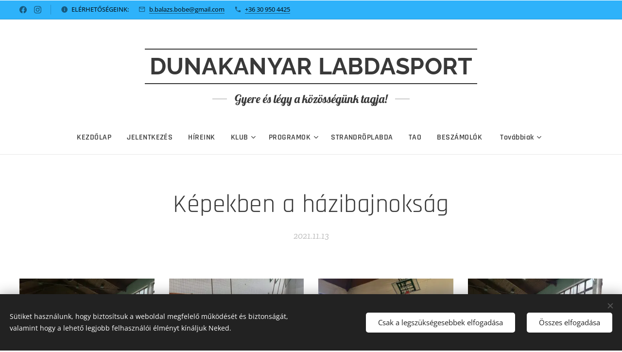

--- FILE ---
content_type: text/html; charset=UTF-8
request_url: https://www.dunakanyarsport.hu/l/kepekben-a-hazibajnoksag/
body_size: 23188
content:
<!DOCTYPE html>
<html class="no-js" prefix="og: https://ogp.me/ns#" lang="hu">
<head><link rel="preconnect" href="https://duyn491kcolsw.cloudfront.net" crossorigin><link rel="preconnect" href="https://fonts.gstatic.com" crossorigin><meta charset="utf-8"><link rel="icon" href="https://duyn491kcolsw.cloudfront.net/files/2d/2di/2div3h.svg?ph=d53707d674" type="image/svg+xml" sizes="any"><link rel="icon" href="https://duyn491kcolsw.cloudfront.net/files/07/07f/07fzq8.svg?ph=d53707d674" type="image/svg+xml" sizes="16x16"><link rel="icon" href="https://duyn491kcolsw.cloudfront.net/files/1j/1j3/1j3767.ico?ph=d53707d674"><link rel="apple-touch-icon" href="https://duyn491kcolsw.cloudfront.net/files/1j/1j3/1j3767.ico?ph=d53707d674"><link rel="icon" href="https://duyn491kcolsw.cloudfront.net/files/1j/1j3/1j3767.ico?ph=d53707d674">
    <meta http-equiv="X-UA-Compatible" content="IE=edge">
    <title>Képekben a házibajnokság :: Dunakanyar Labdasport</title>
    <meta name="viewport" content="width=device-width,initial-scale=1">
    <meta name="msapplication-tap-highlight" content="no">
    
    <link href="https://duyn491kcolsw.cloudfront.net/files/0r/0rk/0rklmm.css?ph=d53707d674" media="print" rel="stylesheet">
    <link href="https://duyn491kcolsw.cloudfront.net/files/2e/2e5/2e5qgh.css?ph=d53707d674" media="screen and (min-width:100000em)" rel="stylesheet" data-type="cq" disabled>
    <link rel="stylesheet" href="https://duyn491kcolsw.cloudfront.net/files/41/41k/41kc5i.css?ph=d53707d674"><link rel="stylesheet" href="https://duyn491kcolsw.cloudfront.net/files/3b/3b2/3b2e8e.css?ph=d53707d674" media="screen and (min-width:37.5em)"><link rel="stylesheet" href="https://duyn491kcolsw.cloudfront.net/files/2v/2vp/2vpyx8.css?ph=d53707d674" data-wnd_color_scheme_file=""><link rel="stylesheet" href="https://duyn491kcolsw.cloudfront.net/files/34/34q/34qmjb.css?ph=d53707d674" data-wnd_color_scheme_desktop_file="" media="screen and (min-width:37.5em)" disabled=""><link rel="stylesheet" href="https://duyn491kcolsw.cloudfront.net/files/25/25s/25s4dj.css?ph=d53707d674" data-wnd_additive_color_file=""><link rel="stylesheet" href="https://duyn491kcolsw.cloudfront.net/files/0z/0zp/0zpxuf.css?ph=d53707d674" data-wnd_typography_file=""><link rel="stylesheet" href="https://duyn491kcolsw.cloudfront.net/files/3q/3qk/3qkpfl.css?ph=d53707d674" data-wnd_typography_desktop_file="" media="screen and (min-width:37.5em)" disabled=""><script>(()=>{let e=!1;const t=()=>{if(!e&&window.innerWidth>=600){for(let e=0,t=document.querySelectorAll('head > link[href*="css"][media="screen and (min-width:37.5em)"]');e<t.length;e++)t[e].removeAttribute("disabled");e=!0}};t(),window.addEventListener("resize",t),"container"in document.documentElement.style||fetch(document.querySelector('head > link[data-type="cq"]').getAttribute("href")).then((e=>{e.text().then((e=>{const t=document.createElement("style");document.head.appendChild(t),t.appendChild(document.createTextNode(e)),import("https://duyn491kcolsw.cloudfront.net/client/js.polyfill/container-query-polyfill.modern.js").then((()=>{let e=setInterval((function(){document.body&&(document.body.classList.add("cq-polyfill-loaded"),clearInterval(e))}),100)}))}))}))})()</script>
<link rel="preload stylesheet" href="https://duyn491kcolsw.cloudfront.net/files/2m/2m8/2m8msc.css?ph=d53707d674" as="style"><meta name="description" content=""><meta name="keywords" content=""><meta name="generator" content="Webnode 2"><meta name="apple-mobile-web-app-capable" content="no"><meta name="apple-mobile-web-app-status-bar-style" content="black"><meta name="format-detection" content="telephone=no">



<meta property="og:url" content="https://dunakanyarsport.hu/l/kepekben-a-hazibajnoksag/"><meta property="og:title" content="Képekben a házibajnokság :: Dunakanyar Labdasport"><meta property="og:type" content="article"><meta property="og:site_name" content="Dunakanyar Labdasport"><meta property="og:image" content="https://d53707d674.clvaw-cdnwnd.com/d74d5dfe9fa90b880078cb52c7c314bb/200000631-51abe51abf/700/247974579_1221398671704413_136855768494716810_n.jpg?ph=d53707d674"><meta property="og:article:published_time" content="2021-11-13T00:00:00+0100"><meta property="fb:app_id" content="225951590755638"><meta name="robots" content="index,follow"><link rel="canonical" href="https://www.dunakanyarsport.hu/l/kepekben-a-hazibajnoksag/"><script>window.checkAndChangeSvgColor=function(c){try{var a=document.getElementById(c);if(a){c=[["border","borderColor"],["outline","outlineColor"],["color","color"]];for(var h,b,d,f=[],e=0,m=c.length;e<m;e++)if(h=window.getComputedStyle(a)[c[e][1]].replace(/\s/g,"").match(/^rgb[a]?\(([0-9]{1,3}),([0-9]{1,3}),([0-9]{1,3})/i)){b="";for(var g=1;3>=g;g++)b+=("0"+parseInt(h[g],10).toString(16)).slice(-2);"0"===b.charAt(0)&&(d=parseInt(b.substr(0,2),16),d=Math.max(16,d),b=d.toString(16)+b.slice(-4));f.push(c[e][0]+"="+b)}if(f.length){var k=a.getAttribute("data-src"),l=k+(0>k.indexOf("?")?"?":"&")+f.join("&");a.src!=l&&(a.src=l,a.outerHTML=a.outerHTML)}}}catch(n){}};</script></head>
<body class="l wt-blogpost ac-h ac-s ac-i ac-o l-default l-d-none b-btn-r b-btn-s-l b-btn-dn b-btn-bw-2 img-d-n img-t-u img-h-n line-solid b-e-ds lbox-d c-s-n  hb-on  wnd-fe"><noscript>
				<iframe
				 src="https://www.googletagmanager.com/ns.html?id=GTM-542MMSL"
				 height="0"
				 width="0"
				 style="display:none;visibility:hidden"
				 >
				 </iframe>
			</noscript>

<div class="wnd-page l-page cs-gray ac-f57f17 ac-normal t-t-fs-m t-t-fw-m t-t-sp-n t-t-d-n t-s-fs-m t-s-fw-m t-s-sp-n t-s-d-n t-p-fs-s t-p-fw-m t-p-sp-n t-h-fs-m t-h-fw-m t-h-sp-n t-bq-fs-m t-bq-fw-m t-bq-sp-n t-bq-d-l t-btn-fw-s t-nav-fw-s t-pd-fw-s t-nav-tt-n">
    <div class="l-w t cf t-06">
        <div class="l-bg cf sc-m">
            <div class="s-bg-l wnd-background-pattern  bgpos-center-center bgatt-scroll" style="background-image:url('https://duyn491kcolsw.cloudfront.net/files/0s/0s8/0s8gu2.png?ph=d53707d674')">
                
                
            </div>
        </div>
        <header class="l-h cf">
            <div class="sw cf">
	<div class="sw-c cf"><section class="s s-hb cf sc-ml wnd-background-solid  wnd-w-wider wnd-hbs-on wnd-hbi-on wnd-hbi-news-on">
	<div class="s-w cf">
		<div class="s-o cf">
			<div class="s-bg cf">
                <div class="s-bg-l" style="background-color:#2EB2FA">
                    
                    
                </div>
			</div>
			<div class="s-c">
                <div class="s-hb-c cf">
                    <div class="hb-si">
                        <div class="si">
    <div class="si-c"><a href="https://www.facebook.com/profile.php?id=61550958237311" target="_blank" rel="noreferrer" title="Facebook"><svg xmlns="https://www.w3.org/2000/svg" viewBox="0 0 24 24" height="18px" width="18px"><path d="M24 12.073c0-6.627-5.373-12-12-12s-12 5.373-12 12c0 5.99 4.388 10.954 10.125 11.854v-8.385H7.078v-3.47h3.047V9.43c0-3.007 1.792-4.669 4.533-4.669 1.312 0 2.686.235 2.686.235v2.953H15.83c-1.491 0-1.956.925-1.956 1.874v2.25h3.328l-.532 3.47h-2.796v8.385C19.612 23.027 24 18.062 24 12.073z" fill="#bebebe"></path></svg></a><a href="https://www.instagram.com/dunakanyarlsn/?fbclid=IwAR3OOh-542WO8NF95sdI7HXiPvn9Yto--lIVSu4aGoubWvg5kBPE6VpAzPs" target="_blank" rel="noreferrer" title="Instagram"><svg viewBox="0 0 24 24" xmlns="https://www.w3.org/2000/svg" height="18px" width="18px"><path d="M12 0C8.74 0 8.333.015 7.053.072 5.775.132 4.905.333 4.14.63c-.789.306-1.459.717-2.126 1.384S.935 3.35.63 4.14C.333 4.905.131 5.775.072 7.053.012 8.333 0 8.74 0 12s.015 3.667.072 4.947c.06 1.277.261 2.148.558 2.913a5.885 5.885 0 001.384 2.126A5.868 5.868 0 004.14 23.37c.766.296 1.636.499 2.913.558C8.333 23.988 8.74 24 12 24s3.667-.015 4.947-.072c1.277-.06 2.148-.262 2.913-.558a5.898 5.898 0 002.126-1.384 5.86 5.86 0 001.384-2.126c.296-.765.499-1.636.558-2.913.06-1.28.072-1.687.072-4.947s-.015-3.667-.072-4.947c-.06-1.277-.262-2.149-.558-2.913a5.89 5.89 0 00-1.384-2.126A5.847 5.847 0 0019.86.63c-.765-.297-1.636-.499-2.913-.558C15.667.012 15.26 0 12 0zm0 2.16c3.203 0 3.585.016 4.85.071 1.17.055 1.805.249 2.227.415.562.217.96.477 1.382.896.419.42.679.819.896 1.381.164.422.36 1.057.413 2.227.057 1.266.07 1.646.07 4.85s-.015 3.585-.074 4.85c-.061 1.17-.256 1.805-.421 2.227a3.81 3.81 0 01-.899 1.382 3.744 3.744 0 01-1.38.896c-.42.164-1.065.36-2.235.413-1.274.057-1.649.07-4.859.07-3.211 0-3.586-.015-4.859-.074-1.171-.061-1.816-.256-2.236-.421a3.716 3.716 0 01-1.379-.899 3.644 3.644 0 01-.9-1.38c-.165-.42-.359-1.065-.42-2.235-.045-1.26-.061-1.649-.061-4.844 0-3.196.016-3.586.061-4.861.061-1.17.255-1.814.42-2.234.21-.57.479-.96.9-1.381.419-.419.81-.689 1.379-.898.42-.166 1.051-.361 2.221-.421 1.275-.045 1.65-.06 4.859-.06l.045.03zm0 3.678a6.162 6.162 0 100 12.324 6.162 6.162 0 100-12.324zM12 16c-2.21 0-4-1.79-4-4s1.79-4 4-4 4 1.79 4 4-1.79 4-4 4zm7.846-10.405a1.441 1.441 0 01-2.88 0 1.44 1.44 0 012.88 0z" fill="#bebebe"></path></svg></a></div>
</div>
                    </div>
                    <div class="hb-ci">
                        <div class="ci">
    <div class="ci-c" data-placeholder="Elérhetőségek"><div class="ci-news"><span>ELÉRHETŐSÉGEINK:</span></div><div class="ci-mail"><span><a href="mailto:b.balazs.bobe@gmail.com">b.balazs.bobe@gmail.com</a></span></div><div class="ci-phone"><span><a href="tel:+36 30 950 4425">+36 30 950 4425</a></span></div></div>
</div>
                    </div>
                    <div class="hb-ccy">
                        
                    </div>
                    <div class="hb-lang">
                        
                    </div>
                </div>
			</div>
		</div>
	</div>
</section><section data-space="true" class="s s-hn s-hn-centered wnd-mt-classic logo-center logo-center sc-w   wnd-w-wider wnd-nav-border wnd-nav-sticky menu-default-underline-grow">
	<div class="s-w">
		<div class="s-o">

			<div class="s-bg">
                <div class="s-bg-l">
                    
                    
                </div>
			</div>
			<div class="h-w">

				<div class="n-l">
					<div class="n-l-i slogan-container">
						<div class="s-c">
							<div class="b b-l logo logo-borders logo-nb raleway wnd-logo-with-text logo-48 b-ls-l">
	<div class="b-l-c logo-content">
		<a class="b-l-link logo-link" href="/home/">

			

			

			<div class="b-l-br logo-br"></div>

			<div class="b-l-text logo-text-wrapper">
				<div class="b-l-text-w logo-text">
					<span class="b-l-text-c logo-text-cell"><strong>DUNAKANYAR LABDASPORT</strong></span>
				</div>
			</div>

		</a>
	</div>
</div>

							<div class="logo-slogan claim"><span class="sit b claim-wings claim-nb lobster slogan-24">
	<span class="sit-w"><span class="sit-c">Gyere és légy a közösségünk tagja!</span></span>
</span>
							</div>
						</div>

						<div class="n-l-w h-f wnd-fixed cf">
							<div class="s-c">
								<div class="n-l-w-i menu-nav">

									<div id="menu-slider">
										<div id="menu-block">
											<nav id="menu"><div class="menu-font menu-wrapper">
	<a href="#" class="menu-close" rel="nofollow" title="Close Menu"></a>
	<ul role="menubar" aria-label="Menü" class="level-1">
		<li role="none" class="wnd-homepage">
			<a class="menu-item" role="menuitem" href="/home/"><span class="menu-item-text">KEZDŐLAP</span></a>
			
		</li><li role="none">
			<a class="menu-item" role="menuitem" href="/jelentezz-egyesuletunkhoz/"><span class="menu-item-text">JELENTKEZÉS</span></a>
			
		</li><li role="none">
			<a class="menu-item" role="menuitem" href="/hireink/"><span class="menu-item-text">HÍREINK</span></a>
			
		</li><li role="none" class="wnd-with-submenu">
			<a class="menu-item" role="menuitem" href="/klub/"><span class="menu-item-text">KLUB</span></a>
			<ul role="menubar" aria-label="Menü" class="level-2">
		<li role="none">
			<a class="menu-item" role="menuitem" href="/szakmai-stab/"><span class="menu-item-text">SZAKMAI STÁB</span></a>
			
		</li><li role="none">
			<a class="menu-item" role="menuitem" href="/sportoloi-hozzajarulas/"><span class="menu-item-text">SPORTOLÓI HOZZÁJÁRULÁS</span></a>
			
		</li><li role="none">
			<a class="menu-item" role="menuitem" href="/letoltheto-sportoloi-kerdoiv/"><span class="menu-item-text">SPORTOLÓI KÉRDŐÍV</span></a>
			
		</li><li role="none">
			<a class="menu-item" role="menuitem" href="/partnereink/"><span class="menu-item-text">PARTNEREINK</span></a>
			
		</li>
	</ul>
		</li><li role="none" class="wnd-with-submenu">
			<a class="menu-item" role="menuitem" href="/versenyek-programok/"><span class="menu-item-text">PROGRAMOK</span></a>
			<ul role="menubar" aria-label="Menü" class="level-2">
		<li role="none">
			<a class="menu-item" role="menuitem" href="/heti-program/"><span class="menu-item-text">HETI PROGRAM</span></a>
			
		</li><li role="none" class="wnd-with-submenu">
			<a class="menu-item" role="menuitem" href="/versenyek-korosztalyok/"><span class="menu-item-text">VERSENYCSAPATOK</span></a>
			<ul role="menubar" aria-label="Menü" class="level-3">
		<li role="none">
			<a class="menu-item" role="menuitem" href="/noi-csapatok/"><span class="menu-item-text">Női versenycsoportok</span></a>
			
		</li><li role="none">
			<a class="menu-item" role="menuitem" href="/ferfi-csapatok/"><span class="menu-item-text">Férfi versenycsoportok</span></a>
			
		</li>
	</ul>
		</li><li role="none">
			<a class="menu-item" role="menuitem" href="/edzescsoportok/"><span class="menu-item-text">EDZÉSCSOPORTOK</span></a>
			
		</li><li role="none">
			<a class="menu-item" role="menuitem" href="/edzesidopontok/"><span class="menu-item-text">EDZÉSIDŐPONTOK</span></a>
			
		</li><li role="none">
			<a class="menu-item" role="menuitem" href="/edzeshelyszinek/"><span class="menu-item-text">EDZÉSHELYSZÍNEK</span></a>
			
		</li><li role="none">
			<a class="menu-item" role="menuitem" href="/versenynaptar/"><span class="menu-item-text">VERSENYNAPTÁR</span></a>
			
		</li><li role="none">
			<a class="menu-item" role="menuitem" href="/dklnse-kupasorozat/"><span class="menu-item-text">DKLNSE KUPASOROZAT</span></a>
			
		</li><li role="none">
			<a class="menu-item" role="menuitem" href="/taborok/"><span class="menu-item-text">TÁBOROK</span></a>
			
		</li>
	</ul>
		</li><li role="none">
			<a class="menu-item" role="menuitem" href="/strandroplabda/"><span class="menu-item-text">STRANDRÖPLABDA</span></a>
			
		</li><li role="none">
			<a class="menu-item" role="menuitem" href="/tao/"><span class="menu-item-text">TAO</span></a>
			
		</li><li role="none">
			<a class="menu-item" role="menuitem" href="/beszamolok/"><span class="menu-item-text">BESZÁMOLÓK</span></a>
			
		</li><li role="none" class="wnd-active-path">
			<a class="menu-item" role="menuitem" href="/galeria2/"><span class="menu-item-text">GALÉRIA</span></a>
			
		</li><li role="none">
			<a class="menu-item" role="menuitem" href="/kapcsolat2/"><span class="menu-item-text">KAPCSOLAT</span></a>
			
		</li>
	</ul>
	<span class="more-text">Továbbiak</span>
</div></nav>
										</div>
									</div>

									<div class="cart-and-mobile">
                                        
										

										<div id="menu-mobile">
											<a href="#" id="menu-submit"><span></span>Menü</a>
										</div>
									</div>

								</div>
							</div>
						</div>

					</div>
				</div>
			</div>
		</div>
	</div>
</section></div>
</div>
        </header>
        <main class="l-m cf">
            <div class="sw cf">
	<div class="sw-c cf"><section data-space="true" class="s s-hm s-hm-bdh s-bdh cf sc-w   wnd-w-wider wnd-s-normal wnd-h-auto wnd-nh-l wnd-p-cc hn-centered">
    <div class="s-w cf">
	    <div class="s-o cf">
	        <div class="s-bg cf">
                <div class="s-bg-l">
                    
                    
                </div>
	        </div>
	        <div class="h-c s-c cf">
		        <div class="s-bdh-c b b-s-l b-s-r b-cs cf">
			        <div class="s-bdh-w">
			            <h1 class="s-bdh-t"><div class="ld">
	<span class="ld-c">Képekben a házibajnokság</span>
</div></h1>
			            <span class="s-bdh-d"><div class="ld">
	<span class="ld-c">2021.11.13</span>
</div></span>
			        </div>
		        </div>
	        </div>
	    </div>
    </div>
</section><section class="s s-basic cf sc-w   wnd-w-wider wnd-s-normal wnd-h-auto" data-wnd_brightness="0" data-wnd_last_section>
	<div class="s-w cf">
		<div class="s-o s-fs cf">
			<div class="s-bg cf">
				<div class="s-bg-l">
                    
					
				</div>
			</div>
			<div class="s-c s-fs cf">
				<div class="ez cf wnd-no-cols">
	<div class="ez-c"><div class="gal-app b-gal b b-s" id="wnd_PhotoGalleryBlock_64915" data-content="{&quot;variant&quot;:&quot;default&quot;,&quot;gridCount&quot;:4,&quot;id&quot;:&quot;wnd_PhotoGalleryBlock_64915&quot;,&quot;items&quot;:[{&quot;id&quot;:200000631,&quot;title&quot;:&quot;&quot;,&quot;orientation&quot;:&quot;landscape&quot;,&quot;aspectRatio&quot;:&quot;4:3&quot;,&quot;size&quot;:{&quot;width&quot;:1920,&quot;height&quot;:1440},&quot;img&quot;:{&quot;mimeType&quot;:&quot;image/jpeg&quot;,&quot;src&quot;:&quot;https://d53707d674.clvaw-cdnwnd.com/d74d5dfe9fa90b880078cb52c7c314bb/200000631-51abe51abf/247974579_1221398671704413_136855768494716810_n.jpg?ph=d53707d674&quot;},&quot;sources&quot;:[{&quot;mimeType&quot;:&quot;image/jpeg&quot;,&quot;sizes&quot;:[{&quot;width&quot;:450,&quot;height&quot;:338,&quot;src&quot;:&quot;https://d53707d674.clvaw-cdnwnd.com/d74d5dfe9fa90b880078cb52c7c314bb/200000631-51abe51abf/450/247974579_1221398671704413_136855768494716810_n.jpg?ph=d53707d674&quot;},{&quot;width&quot;:700,&quot;height&quot;:525,&quot;src&quot;:&quot;https://d53707d674.clvaw-cdnwnd.com/d74d5dfe9fa90b880078cb52c7c314bb/200000631-51abe51abf/700/247974579_1221398671704413_136855768494716810_n.jpg?ph=d53707d674&quot;},{&quot;width&quot;:1920,&quot;height&quot;:1440,&quot;src&quot;:&quot;https://d53707d674.clvaw-cdnwnd.com/d74d5dfe9fa90b880078cb52c7c314bb/200000631-51abe51abf/247974579_1221398671704413_136855768494716810_n.jpg?ph=d53707d674&quot;}]},{&quot;mimeType&quot;:&quot;image/webp&quot;,&quot;sizes&quot;:[{&quot;width&quot;:450,&quot;height&quot;:338,&quot;src&quot;:&quot;https://d53707d674.clvaw-cdnwnd.com/d74d5dfe9fa90b880078cb52c7c314bb/200001624-d33abd33ad/450/247974579_1221398671704413_136855768494716810_n.webp?ph=d53707d674&quot;},{&quot;width&quot;:700,&quot;height&quot;:525,&quot;src&quot;:&quot;https://d53707d674.clvaw-cdnwnd.com/d74d5dfe9fa90b880078cb52c7c314bb/200001624-d33abd33ad/700/247974579_1221398671704413_136855768494716810_n.webp?ph=d53707d674&quot;},{&quot;width&quot;:1920,&quot;height&quot;:1440,&quot;src&quot;:&quot;https://d53707d674.clvaw-cdnwnd.com/d74d5dfe9fa90b880078cb52c7c314bb/200001624-d33abd33ad/247974579_1221398671704413_136855768494716810_n.webp?ph=d53707d674&quot;}]}]},{&quot;id&quot;:200000630,&quot;title&quot;:&quot;&quot;,&quot;orientation&quot;:&quot;portrait&quot;,&quot;aspectRatio&quot;:&quot;3:4&quot;,&quot;size&quot;:{&quot;width&quot;:720,&quot;height&quot;:960},&quot;img&quot;:{&quot;mimeType&quot;:&quot;image/jpeg&quot;,&quot;src&quot;:&quot;https://d53707d674.clvaw-cdnwnd.com/d74d5dfe9fa90b880078cb52c7c314bb/200000630-4ed5e4ed5f/256167951_1221476331696647_2004724381360686586_n.jpg?ph=d53707d674&quot;},&quot;sources&quot;:[{&quot;mimeType&quot;:&quot;image/jpeg&quot;,&quot;sizes&quot;:[{&quot;width&quot;:338,&quot;height&quot;:450,&quot;src&quot;:&quot;https://d53707d674.clvaw-cdnwnd.com/d74d5dfe9fa90b880078cb52c7c314bb/200000630-4ed5e4ed5f/450/256167951_1221476331696647_2004724381360686586_n.jpg?ph=d53707d674&quot;},{&quot;width&quot;:525,&quot;height&quot;:700,&quot;src&quot;:&quot;https://d53707d674.clvaw-cdnwnd.com/d74d5dfe9fa90b880078cb52c7c314bb/200000630-4ed5e4ed5f/700/256167951_1221476331696647_2004724381360686586_n.jpg?ph=d53707d674&quot;},{&quot;width&quot;:720,&quot;height&quot;:960,&quot;src&quot;:&quot;https://d53707d674.clvaw-cdnwnd.com/d74d5dfe9fa90b880078cb52c7c314bb/200000630-4ed5e4ed5f/256167951_1221476331696647_2004724381360686586_n.jpg?ph=d53707d674&quot;}]},{&quot;mimeType&quot;:&quot;image/webp&quot;,&quot;sizes&quot;:[{&quot;width&quot;:338,&quot;height&quot;:450,&quot;src&quot;:&quot;https://d53707d674.clvaw-cdnwnd.com/d74d5dfe9fa90b880078cb52c7c314bb/200001625-d533ad533c/450/256167951_1221476331696647_2004724381360686586_n.webp?ph=d53707d674&quot;},{&quot;width&quot;:525,&quot;height&quot;:700,&quot;src&quot;:&quot;https://d53707d674.clvaw-cdnwnd.com/d74d5dfe9fa90b880078cb52c7c314bb/200001625-d533ad533c/700/256167951_1221476331696647_2004724381360686586_n.webp?ph=d53707d674&quot;},{&quot;width&quot;:720,&quot;height&quot;:960,&quot;src&quot;:&quot;https://d53707d674.clvaw-cdnwnd.com/d74d5dfe9fa90b880078cb52c7c314bb/200001625-d533ad533c/256167951_1221476331696647_2004724381360686586_n.webp?ph=d53707d674&quot;}]}]},{&quot;id&quot;:200000632,&quot;title&quot;:&quot;&quot;,&quot;orientation&quot;:&quot;landscape&quot;,&quot;aspectRatio&quot;:&quot;4:3&quot;,&quot;size&quot;:{&quot;width&quot;:1920,&quot;height&quot;:1440},&quot;img&quot;:{&quot;mimeType&quot;:&quot;image/jpeg&quot;,&quot;src&quot;:&quot;https://d53707d674.clvaw-cdnwnd.com/d74d5dfe9fa90b880078cb52c7c314bb/200000632-7c4097c40a/256486028_1221398415037772_2639840087638091574_n.jpg?ph=d53707d674&quot;},&quot;sources&quot;:[{&quot;mimeType&quot;:&quot;image/jpeg&quot;,&quot;sizes&quot;:[{&quot;width&quot;:450,&quot;height&quot;:338,&quot;src&quot;:&quot;https://d53707d674.clvaw-cdnwnd.com/d74d5dfe9fa90b880078cb52c7c314bb/200000632-7c4097c40a/450/256486028_1221398415037772_2639840087638091574_n.jpg?ph=d53707d674&quot;},{&quot;width&quot;:700,&quot;height&quot;:525,&quot;src&quot;:&quot;https://d53707d674.clvaw-cdnwnd.com/d74d5dfe9fa90b880078cb52c7c314bb/200000632-7c4097c40a/700/256486028_1221398415037772_2639840087638091574_n.jpg?ph=d53707d674&quot;},{&quot;width&quot;:1920,&quot;height&quot;:1440,&quot;src&quot;:&quot;https://d53707d674.clvaw-cdnwnd.com/d74d5dfe9fa90b880078cb52c7c314bb/200000632-7c4097c40a/256486028_1221398415037772_2639840087638091574_n.jpg?ph=d53707d674&quot;}]},{&quot;mimeType&quot;:&quot;image/webp&quot;,&quot;sizes&quot;:[{&quot;width&quot;:450,&quot;height&quot;:338,&quot;src&quot;:&quot;https://d53707d674.clvaw-cdnwnd.com/d74d5dfe9fa90b880078cb52c7c314bb/200001626-ec509ec50b/450/256486028_1221398415037772_2639840087638091574_n.webp?ph=d53707d674&quot;},{&quot;width&quot;:700,&quot;height&quot;:525,&quot;src&quot;:&quot;https://d53707d674.clvaw-cdnwnd.com/d74d5dfe9fa90b880078cb52c7c314bb/200001626-ec509ec50b/700/256486028_1221398415037772_2639840087638091574_n.webp?ph=d53707d674&quot;},{&quot;width&quot;:1920,&quot;height&quot;:1440,&quot;src&quot;:&quot;https://d53707d674.clvaw-cdnwnd.com/d74d5dfe9fa90b880078cb52c7c314bb/200001626-ec509ec50b/256486028_1221398415037772_2639840087638091574_n.webp?ph=d53707d674&quot;}]}]},{&quot;id&quot;:200000633,&quot;title&quot;:&quot;&quot;,&quot;orientation&quot;:&quot;landscape&quot;,&quot;aspectRatio&quot;:&quot;4:3&quot;,&quot;size&quot;:{&quot;width&quot;:1920,&quot;height&quot;:1440},&quot;img&quot;:{&quot;mimeType&quot;:&quot;image/jpeg&quot;,&quot;src&quot;:&quot;https://d53707d674.clvaw-cdnwnd.com/d74d5dfe9fa90b880078cb52c7c314bb/200000633-b444db444e/256525723_1221398568371090_908803982564611980_n.jpg?ph=d53707d674&quot;},&quot;sources&quot;:[{&quot;mimeType&quot;:&quot;image/jpeg&quot;,&quot;sizes&quot;:[{&quot;width&quot;:450,&quot;height&quot;:338,&quot;src&quot;:&quot;https://d53707d674.clvaw-cdnwnd.com/d74d5dfe9fa90b880078cb52c7c314bb/200000633-b444db444e/450/256525723_1221398568371090_908803982564611980_n.jpg?ph=d53707d674&quot;},{&quot;width&quot;:700,&quot;height&quot;:525,&quot;src&quot;:&quot;https://d53707d674.clvaw-cdnwnd.com/d74d5dfe9fa90b880078cb52c7c314bb/200000633-b444db444e/700/256525723_1221398568371090_908803982564611980_n.jpg?ph=d53707d674&quot;},{&quot;width&quot;:1920,&quot;height&quot;:1440,&quot;src&quot;:&quot;https://d53707d674.clvaw-cdnwnd.com/d74d5dfe9fa90b880078cb52c7c314bb/200000633-b444db444e/256525723_1221398568371090_908803982564611980_n.jpg?ph=d53707d674&quot;}]},{&quot;mimeType&quot;:&quot;image/webp&quot;,&quot;sizes&quot;:[{&quot;width&quot;:450,&quot;height&quot;:338,&quot;src&quot;:&quot;https://d53707d674.clvaw-cdnwnd.com/d74d5dfe9fa90b880078cb52c7c314bb/200001627-58eee58ef0/450/256525723_1221398568371090_908803982564611980_n.webp?ph=d53707d674&quot;},{&quot;width&quot;:700,&quot;height&quot;:525,&quot;src&quot;:&quot;https://d53707d674.clvaw-cdnwnd.com/d74d5dfe9fa90b880078cb52c7c314bb/200001627-58eee58ef0/700/256525723_1221398568371090_908803982564611980_n.webp?ph=d53707d674&quot;},{&quot;width&quot;:1920,&quot;height&quot;:1440,&quot;src&quot;:&quot;https://d53707d674.clvaw-cdnwnd.com/d74d5dfe9fa90b880078cb52c7c314bb/200001627-58eee58ef0/256525723_1221398568371090_908803982564611980_n.webp?ph=d53707d674&quot;}]}]},{&quot;id&quot;:200000634,&quot;title&quot;:&quot;&quot;,&quot;orientation&quot;:&quot;landscape&quot;,&quot;aspectRatio&quot;:&quot;4:3&quot;,&quot;size&quot;:{&quot;width&quot;:1920,&quot;height&quot;:1440},&quot;img&quot;:{&quot;mimeType&quot;:&quot;image/jpeg&quot;,&quot;src&quot;:&quot;https://d53707d674.clvaw-cdnwnd.com/d74d5dfe9fa90b880078cb52c7c314bb/200000634-761c9761cb/256527806_1221398385037775_2384034515198959073_n.jpg?ph=d53707d674&quot;},&quot;sources&quot;:[{&quot;mimeType&quot;:&quot;image/jpeg&quot;,&quot;sizes&quot;:[{&quot;width&quot;:450,&quot;height&quot;:338,&quot;src&quot;:&quot;https://d53707d674.clvaw-cdnwnd.com/d74d5dfe9fa90b880078cb52c7c314bb/200000634-761c9761cb/450/256527806_1221398385037775_2384034515198959073_n.jpg?ph=d53707d674&quot;},{&quot;width&quot;:700,&quot;height&quot;:525,&quot;src&quot;:&quot;https://d53707d674.clvaw-cdnwnd.com/d74d5dfe9fa90b880078cb52c7c314bb/200000634-761c9761cb/700/256527806_1221398385037775_2384034515198959073_n.jpg?ph=d53707d674&quot;},{&quot;width&quot;:1920,&quot;height&quot;:1440,&quot;src&quot;:&quot;https://d53707d674.clvaw-cdnwnd.com/d74d5dfe9fa90b880078cb52c7c314bb/200000634-761c9761cb/256527806_1221398385037775_2384034515198959073_n.jpg?ph=d53707d674&quot;}]},{&quot;mimeType&quot;:&quot;image/webp&quot;,&quot;sizes&quot;:[{&quot;width&quot;:450,&quot;height&quot;:338,&quot;src&quot;:&quot;https://d53707d674.clvaw-cdnwnd.com/d74d5dfe9fa90b880078cb52c7c314bb/200001628-d66fdd66ff/450/256527806_1221398385037775_2384034515198959073_n.webp?ph=d53707d674&quot;},{&quot;width&quot;:700,&quot;height&quot;:525,&quot;src&quot;:&quot;https://d53707d674.clvaw-cdnwnd.com/d74d5dfe9fa90b880078cb52c7c314bb/200001628-d66fdd66ff/700/256527806_1221398385037775_2384034515198959073_n.webp?ph=d53707d674&quot;},{&quot;width&quot;:1920,&quot;height&quot;:1440,&quot;src&quot;:&quot;https://d53707d674.clvaw-cdnwnd.com/d74d5dfe9fa90b880078cb52c7c314bb/200001628-d66fdd66ff/256527806_1221398385037775_2384034515198959073_n.webp?ph=d53707d674&quot;}]}]},{&quot;id&quot;:200000635,&quot;title&quot;:&quot;&quot;,&quot;orientation&quot;:&quot;landscape&quot;,&quot;aspectRatio&quot;:&quot;4:3&quot;,&quot;size&quot;:{&quot;width&quot;:1920,&quot;height&quot;:1440},&quot;img&quot;:{&quot;mimeType&quot;:&quot;image/jpeg&quot;,&quot;src&quot;:&quot;https://d53707d674.clvaw-cdnwnd.com/d74d5dfe9fa90b880078cb52c7c314bb/200000635-5992859929/256610655_1221398841704396_7626108519965320714_n.jpg?ph=d53707d674&quot;},&quot;sources&quot;:[{&quot;mimeType&quot;:&quot;image/jpeg&quot;,&quot;sizes&quot;:[{&quot;width&quot;:450,&quot;height&quot;:338,&quot;src&quot;:&quot;https://d53707d674.clvaw-cdnwnd.com/d74d5dfe9fa90b880078cb52c7c314bb/200000635-5992859929/450/256610655_1221398841704396_7626108519965320714_n.jpg?ph=d53707d674&quot;},{&quot;width&quot;:700,&quot;height&quot;:525,&quot;src&quot;:&quot;https://d53707d674.clvaw-cdnwnd.com/d74d5dfe9fa90b880078cb52c7c314bb/200000635-5992859929/700/256610655_1221398841704396_7626108519965320714_n.jpg?ph=d53707d674&quot;},{&quot;width&quot;:1920,&quot;height&quot;:1440,&quot;src&quot;:&quot;https://d53707d674.clvaw-cdnwnd.com/d74d5dfe9fa90b880078cb52c7c314bb/200000635-5992859929/256610655_1221398841704396_7626108519965320714_n.jpg?ph=d53707d674&quot;}]},{&quot;mimeType&quot;:&quot;image/webp&quot;,&quot;sizes&quot;:[{&quot;width&quot;:450,&quot;height&quot;:338,&quot;src&quot;:&quot;https://d53707d674.clvaw-cdnwnd.com/d74d5dfe9fa90b880078cb52c7c314bb/200001629-0090b0090c/450/256610655_1221398841704396_7626108519965320714_n.webp?ph=d53707d674&quot;},{&quot;width&quot;:700,&quot;height&quot;:525,&quot;src&quot;:&quot;https://d53707d674.clvaw-cdnwnd.com/d74d5dfe9fa90b880078cb52c7c314bb/200001629-0090b0090c/700/256610655_1221398841704396_7626108519965320714_n.webp?ph=d53707d674&quot;},{&quot;width&quot;:1920,&quot;height&quot;:1440,&quot;src&quot;:&quot;https://d53707d674.clvaw-cdnwnd.com/d74d5dfe9fa90b880078cb52c7c314bb/200001629-0090b0090c/256610655_1221398841704396_7626108519965320714_n.webp?ph=d53707d674&quot;}]}]},{&quot;id&quot;:200000636,&quot;title&quot;:&quot;&quot;,&quot;orientation&quot;:&quot;landscape&quot;,&quot;aspectRatio&quot;:&quot;4:3&quot;,&quot;size&quot;:{&quot;width&quot;:1920,&quot;height&quot;:1440},&quot;img&quot;:{&quot;mimeType&quot;:&quot;image/jpeg&quot;,&quot;src&quot;:&quot;https://d53707d674.clvaw-cdnwnd.com/d74d5dfe9fa90b880078cb52c7c314bb/200000636-7cbde7cbdf/256622637_1221398488371098_3672081799222161612_n.jpg?ph=d53707d674&quot;},&quot;sources&quot;:[{&quot;mimeType&quot;:&quot;image/jpeg&quot;,&quot;sizes&quot;:[{&quot;width&quot;:450,&quot;height&quot;:338,&quot;src&quot;:&quot;https://d53707d674.clvaw-cdnwnd.com/d74d5dfe9fa90b880078cb52c7c314bb/200000636-7cbde7cbdf/450/256622637_1221398488371098_3672081799222161612_n.jpg?ph=d53707d674&quot;},{&quot;width&quot;:700,&quot;height&quot;:525,&quot;src&quot;:&quot;https://d53707d674.clvaw-cdnwnd.com/d74d5dfe9fa90b880078cb52c7c314bb/200000636-7cbde7cbdf/700/256622637_1221398488371098_3672081799222161612_n.jpg?ph=d53707d674&quot;},{&quot;width&quot;:1920,&quot;height&quot;:1440,&quot;src&quot;:&quot;https://d53707d674.clvaw-cdnwnd.com/d74d5dfe9fa90b880078cb52c7c314bb/200000636-7cbde7cbdf/256622637_1221398488371098_3672081799222161612_n.jpg?ph=d53707d674&quot;}]},{&quot;mimeType&quot;:&quot;image/webp&quot;,&quot;sizes&quot;:[{&quot;width&quot;:450,&quot;height&quot;:338,&quot;src&quot;:&quot;https://d53707d674.clvaw-cdnwnd.com/d74d5dfe9fa90b880078cb52c7c314bb/200001630-c9f7ec9f80/450/256622637_1221398488371098_3672081799222161612_n.webp?ph=d53707d674&quot;},{&quot;width&quot;:700,&quot;height&quot;:525,&quot;src&quot;:&quot;https://d53707d674.clvaw-cdnwnd.com/d74d5dfe9fa90b880078cb52c7c314bb/200001630-c9f7ec9f80/700/256622637_1221398488371098_3672081799222161612_n.webp?ph=d53707d674&quot;},{&quot;width&quot;:1920,&quot;height&quot;:1440,&quot;src&quot;:&quot;https://d53707d674.clvaw-cdnwnd.com/d74d5dfe9fa90b880078cb52c7c314bb/200001630-c9f7ec9f80/256622637_1221398488371098_3672081799222161612_n.webp?ph=d53707d674&quot;}]}]},{&quot;id&quot;:200000629,&quot;title&quot;:&quot;&quot;,&quot;orientation&quot;:&quot;landscape&quot;,&quot;aspectRatio&quot;:&quot;4:3&quot;,&quot;size&quot;:{&quot;width&quot;:1920,&quot;height&quot;:1440},&quot;img&quot;:{&quot;mimeType&quot;:&quot;image/jpeg&quot;,&quot;src&quot;:&quot;https://d53707d674.clvaw-cdnwnd.com/d74d5dfe9fa90b880078cb52c7c314bb/200000629-1f26d1f26e/256703067_1221398548371092_5719354408180310650_n.jpg?ph=d53707d674&quot;},&quot;sources&quot;:[{&quot;mimeType&quot;:&quot;image/jpeg&quot;,&quot;sizes&quot;:[{&quot;width&quot;:450,&quot;height&quot;:338,&quot;src&quot;:&quot;https://d53707d674.clvaw-cdnwnd.com/d74d5dfe9fa90b880078cb52c7c314bb/200000629-1f26d1f26e/450/256703067_1221398548371092_5719354408180310650_n.jpg?ph=d53707d674&quot;},{&quot;width&quot;:700,&quot;height&quot;:525,&quot;src&quot;:&quot;https://d53707d674.clvaw-cdnwnd.com/d74d5dfe9fa90b880078cb52c7c314bb/200000629-1f26d1f26e/700/256703067_1221398548371092_5719354408180310650_n.jpg?ph=d53707d674&quot;},{&quot;width&quot;:1920,&quot;height&quot;:1440,&quot;src&quot;:&quot;https://d53707d674.clvaw-cdnwnd.com/d74d5dfe9fa90b880078cb52c7c314bb/200000629-1f26d1f26e/256703067_1221398548371092_5719354408180310650_n.jpg?ph=d53707d674&quot;}]},{&quot;mimeType&quot;:&quot;image/webp&quot;,&quot;sizes&quot;:[{&quot;width&quot;:450,&quot;height&quot;:338,&quot;src&quot;:&quot;https://d53707d674.clvaw-cdnwnd.com/d74d5dfe9fa90b880078cb52c7c314bb/200001631-bad71bad73/450/256703067_1221398548371092_5719354408180310650_n.webp?ph=d53707d674&quot;},{&quot;width&quot;:700,&quot;height&quot;:525,&quot;src&quot;:&quot;https://d53707d674.clvaw-cdnwnd.com/d74d5dfe9fa90b880078cb52c7c314bb/200001631-bad71bad73/700/256703067_1221398548371092_5719354408180310650_n.webp?ph=d53707d674&quot;},{&quot;width&quot;:1920,&quot;height&quot;:1440,&quot;src&quot;:&quot;https://d53707d674.clvaw-cdnwnd.com/d74d5dfe9fa90b880078cb52c7c314bb/200001631-bad71bad73/256703067_1221398548371092_5719354408180310650_n.webp?ph=d53707d674&quot;}]}]},{&quot;id&quot;:200000638,&quot;title&quot;:&quot;&quot;,&quot;orientation&quot;:&quot;landscape&quot;,&quot;aspectRatio&quot;:&quot;4:3&quot;,&quot;size&quot;:{&quot;width&quot;:1920,&quot;height&quot;:1440},&quot;img&quot;:{&quot;mimeType&quot;:&quot;image/jpeg&quot;,&quot;src&quot;:&quot;https://d53707d674.clvaw-cdnwnd.com/d74d5dfe9fa90b880078cb52c7c314bb/200000638-9ed1c9ed1d/256775557_1221398518371095_2484461517713020886_n.jpg?ph=d53707d674&quot;},&quot;sources&quot;:[{&quot;mimeType&quot;:&quot;image/jpeg&quot;,&quot;sizes&quot;:[{&quot;width&quot;:450,&quot;height&quot;:338,&quot;src&quot;:&quot;https://d53707d674.clvaw-cdnwnd.com/d74d5dfe9fa90b880078cb52c7c314bb/200000638-9ed1c9ed1d/450/256775557_1221398518371095_2484461517713020886_n.jpg?ph=d53707d674&quot;},{&quot;width&quot;:700,&quot;height&quot;:525,&quot;src&quot;:&quot;https://d53707d674.clvaw-cdnwnd.com/d74d5dfe9fa90b880078cb52c7c314bb/200000638-9ed1c9ed1d/700/256775557_1221398518371095_2484461517713020886_n.jpg?ph=d53707d674&quot;},{&quot;width&quot;:1920,&quot;height&quot;:1440,&quot;src&quot;:&quot;https://d53707d674.clvaw-cdnwnd.com/d74d5dfe9fa90b880078cb52c7c314bb/200000638-9ed1c9ed1d/256775557_1221398518371095_2484461517713020886_n.jpg?ph=d53707d674&quot;}]},{&quot;mimeType&quot;:&quot;image/webp&quot;,&quot;sizes&quot;:[{&quot;width&quot;:450,&quot;height&quot;:338,&quot;src&quot;:&quot;https://d53707d674.clvaw-cdnwnd.com/d74d5dfe9fa90b880078cb52c7c314bb/200001632-737b2737b4/450/256775557_1221398518371095_2484461517713020886_n.webp?ph=d53707d674&quot;},{&quot;width&quot;:700,&quot;height&quot;:525,&quot;src&quot;:&quot;https://d53707d674.clvaw-cdnwnd.com/d74d5dfe9fa90b880078cb52c7c314bb/200001632-737b2737b4/700/256775557_1221398518371095_2484461517713020886_n.webp?ph=d53707d674&quot;},{&quot;width&quot;:1920,&quot;height&quot;:1440,&quot;src&quot;:&quot;https://d53707d674.clvaw-cdnwnd.com/d74d5dfe9fa90b880078cb52c7c314bb/200001632-737b2737b4/256775557_1221398518371095_2484461517713020886_n.webp?ph=d53707d674&quot;}]}]},{&quot;id&quot;:200000637,&quot;title&quot;:&quot;&quot;,&quot;orientation&quot;:&quot;landscape&quot;,&quot;aspectRatio&quot;:&quot;1535:1339&quot;,&quot;size&quot;:{&quot;width&quot;:1535,&quot;height&quot;:1339},&quot;img&quot;:{&quot;mimeType&quot;:&quot;image/jpeg&quot;,&quot;src&quot;:&quot;https://d53707d674.clvaw-cdnwnd.com/d74d5dfe9fa90b880078cb52c7c314bb/200000637-9c9769c977/256836462_1221398258371121_6843969767545264093_n.jpg?ph=d53707d674&quot;},&quot;sources&quot;:[{&quot;mimeType&quot;:&quot;image/jpeg&quot;,&quot;sizes&quot;:[{&quot;width&quot;:450,&quot;height&quot;:393,&quot;src&quot;:&quot;https://d53707d674.clvaw-cdnwnd.com/d74d5dfe9fa90b880078cb52c7c314bb/200000637-9c9769c977/450/256836462_1221398258371121_6843969767545264093_n.jpg?ph=d53707d674&quot;},{&quot;width&quot;:700,&quot;height&quot;:611,&quot;src&quot;:&quot;https://d53707d674.clvaw-cdnwnd.com/d74d5dfe9fa90b880078cb52c7c314bb/200000637-9c9769c977/700/256836462_1221398258371121_6843969767545264093_n.jpg?ph=d53707d674&quot;},{&quot;width&quot;:1535,&quot;height&quot;:1339,&quot;src&quot;:&quot;https://d53707d674.clvaw-cdnwnd.com/d74d5dfe9fa90b880078cb52c7c314bb/200000637-9c9769c977/256836462_1221398258371121_6843969767545264093_n.jpg?ph=d53707d674&quot;}]},{&quot;mimeType&quot;:&quot;image/webp&quot;,&quot;sizes&quot;:[{&quot;width&quot;:450,&quot;height&quot;:393,&quot;src&quot;:&quot;https://d53707d674.clvaw-cdnwnd.com/d74d5dfe9fa90b880078cb52c7c314bb/200001633-ef84cef84e/450/256836462_1221398258371121_6843969767545264093_n.webp?ph=d53707d674&quot;},{&quot;width&quot;:700,&quot;height&quot;:611,&quot;src&quot;:&quot;https://d53707d674.clvaw-cdnwnd.com/d74d5dfe9fa90b880078cb52c7c314bb/200001633-ef84cef84e/700/256836462_1221398258371121_6843969767545264093_n.webp?ph=d53707d674&quot;},{&quot;width&quot;:1535,&quot;height&quot;:1339,&quot;src&quot;:&quot;https://d53707d674.clvaw-cdnwnd.com/d74d5dfe9fa90b880078cb52c7c314bb/200001633-ef84cef84e/256836462_1221398258371121_6843969767545264093_n.webp?ph=d53707d674&quot;}]}]},{&quot;id&quot;:200000639,&quot;title&quot;:&quot;&quot;,&quot;orientation&quot;:&quot;landscape&quot;,&quot;aspectRatio&quot;:&quot;4:3&quot;,&quot;size&quot;:{&quot;width&quot;:1920,&quot;height&quot;:1440},&quot;img&quot;:{&quot;mimeType&quot;:&quot;image/jpeg&quot;,&quot;src&quot;:&quot;https://d53707d674.clvaw-cdnwnd.com/d74d5dfe9fa90b880078cb52c7c314bb/200000639-0d3e30d3e4/257154806_1221398878371059_2569968987832394158_n.jpg?ph=d53707d674&quot;},&quot;sources&quot;:[{&quot;mimeType&quot;:&quot;image/jpeg&quot;,&quot;sizes&quot;:[{&quot;width&quot;:450,&quot;height&quot;:338,&quot;src&quot;:&quot;https://d53707d674.clvaw-cdnwnd.com/d74d5dfe9fa90b880078cb52c7c314bb/200000639-0d3e30d3e4/450/257154806_1221398878371059_2569968987832394158_n.jpg?ph=d53707d674&quot;},{&quot;width&quot;:700,&quot;height&quot;:525,&quot;src&quot;:&quot;https://d53707d674.clvaw-cdnwnd.com/d74d5dfe9fa90b880078cb52c7c314bb/200000639-0d3e30d3e4/700/257154806_1221398878371059_2569968987832394158_n.jpg?ph=d53707d674&quot;},{&quot;width&quot;:1920,&quot;height&quot;:1440,&quot;src&quot;:&quot;https://d53707d674.clvaw-cdnwnd.com/d74d5dfe9fa90b880078cb52c7c314bb/200000639-0d3e30d3e4/257154806_1221398878371059_2569968987832394158_n.jpg?ph=d53707d674&quot;}]},{&quot;mimeType&quot;:&quot;image/webp&quot;,&quot;sizes&quot;:[{&quot;width&quot;:450,&quot;height&quot;:338,&quot;src&quot;:&quot;https://d53707d674.clvaw-cdnwnd.com/d74d5dfe9fa90b880078cb52c7c314bb/200001634-5073c5073e/450/257154806_1221398878371059_2569968987832394158_n.webp?ph=d53707d674&quot;},{&quot;width&quot;:700,&quot;height&quot;:525,&quot;src&quot;:&quot;https://d53707d674.clvaw-cdnwnd.com/d74d5dfe9fa90b880078cb52c7c314bb/200001634-5073c5073e/700/257154806_1221398878371059_2569968987832394158_n.webp?ph=d53707d674&quot;},{&quot;width&quot;:1920,&quot;height&quot;:1440,&quot;src&quot;:&quot;https://d53707d674.clvaw-cdnwnd.com/d74d5dfe9fa90b880078cb52c7c314bb/200001634-5073c5073e/257154806_1221398878371059_2569968987832394158_n.webp?ph=d53707d674&quot;}]}]},{&quot;id&quot;:200000640,&quot;title&quot;:&quot;&quot;,&quot;orientation&quot;:&quot;landscape&quot;,&quot;aspectRatio&quot;:&quot;4:3&quot;,&quot;size&quot;:{&quot;width&quot;:1920,&quot;height&quot;:1440},&quot;img&quot;:{&quot;mimeType&quot;:&quot;image/jpeg&quot;,&quot;src&quot;:&quot;https://d53707d674.clvaw-cdnwnd.com/d74d5dfe9fa90b880078cb52c7c314bb/200000640-e27f1e27f2/257270604_1221398338371113_2106971621612533679_n.jpg?ph=d53707d674&quot;},&quot;sources&quot;:[{&quot;mimeType&quot;:&quot;image/jpeg&quot;,&quot;sizes&quot;:[{&quot;width&quot;:450,&quot;height&quot;:338,&quot;src&quot;:&quot;https://d53707d674.clvaw-cdnwnd.com/d74d5dfe9fa90b880078cb52c7c314bb/200000640-e27f1e27f2/450/257270604_1221398338371113_2106971621612533679_n.jpg?ph=d53707d674&quot;},{&quot;width&quot;:700,&quot;height&quot;:525,&quot;src&quot;:&quot;https://d53707d674.clvaw-cdnwnd.com/d74d5dfe9fa90b880078cb52c7c314bb/200000640-e27f1e27f2/700/257270604_1221398338371113_2106971621612533679_n.jpg?ph=d53707d674&quot;},{&quot;width&quot;:1920,&quot;height&quot;:1440,&quot;src&quot;:&quot;https://d53707d674.clvaw-cdnwnd.com/d74d5dfe9fa90b880078cb52c7c314bb/200000640-e27f1e27f2/257270604_1221398338371113_2106971621612533679_n.jpg?ph=d53707d674&quot;}]},{&quot;mimeType&quot;:&quot;image/webp&quot;,&quot;sizes&quot;:[{&quot;width&quot;:450,&quot;height&quot;:338,&quot;src&quot;:&quot;https://d53707d674.clvaw-cdnwnd.com/d74d5dfe9fa90b880078cb52c7c314bb/200001636-a439ca439d/450/257270604_1221398338371113_2106971621612533679_n.webp?ph=d53707d674&quot;},{&quot;width&quot;:700,&quot;height&quot;:525,&quot;src&quot;:&quot;https://d53707d674.clvaw-cdnwnd.com/d74d5dfe9fa90b880078cb52c7c314bb/200001636-a439ca439d/700/257270604_1221398338371113_2106971621612533679_n.webp?ph=d53707d674&quot;},{&quot;width&quot;:1920,&quot;height&quot;:1440,&quot;src&quot;:&quot;https://d53707d674.clvaw-cdnwnd.com/d74d5dfe9fa90b880078cb52c7c314bb/200001636-a439ca439d/257270604_1221398338371113_2106971621612533679_n.webp?ph=d53707d674&quot;}]}]},{&quot;id&quot;:200000641,&quot;title&quot;:&quot;&quot;,&quot;orientation&quot;:&quot;landscape&quot;,&quot;aspectRatio&quot;:&quot;4:3&quot;,&quot;size&quot;:{&quot;width&quot;:1920,&quot;height&quot;:1440},&quot;img&quot;:{&quot;mimeType&quot;:&quot;image/jpeg&quot;,&quot;src&quot;:&quot;https://d53707d674.clvaw-cdnwnd.com/d74d5dfe9fa90b880078cb52c7c314bb/200000641-2b2992b29a/257293232_1221398755037738_5386890187155827662_n.jpg?ph=d53707d674&quot;},&quot;sources&quot;:[{&quot;mimeType&quot;:&quot;image/jpeg&quot;,&quot;sizes&quot;:[{&quot;width&quot;:450,&quot;height&quot;:338,&quot;src&quot;:&quot;https://d53707d674.clvaw-cdnwnd.com/d74d5dfe9fa90b880078cb52c7c314bb/200000641-2b2992b29a/450/257293232_1221398755037738_5386890187155827662_n.jpg?ph=d53707d674&quot;},{&quot;width&quot;:700,&quot;height&quot;:525,&quot;src&quot;:&quot;https://d53707d674.clvaw-cdnwnd.com/d74d5dfe9fa90b880078cb52c7c314bb/200000641-2b2992b29a/700/257293232_1221398755037738_5386890187155827662_n.jpg?ph=d53707d674&quot;},{&quot;width&quot;:1920,&quot;height&quot;:1440,&quot;src&quot;:&quot;https://d53707d674.clvaw-cdnwnd.com/d74d5dfe9fa90b880078cb52c7c314bb/200000641-2b2992b29a/257293232_1221398755037738_5386890187155827662_n.jpg?ph=d53707d674&quot;}]},{&quot;mimeType&quot;:&quot;image/webp&quot;,&quot;sizes&quot;:[{&quot;width&quot;:450,&quot;height&quot;:338,&quot;src&quot;:&quot;https://d53707d674.clvaw-cdnwnd.com/d74d5dfe9fa90b880078cb52c7c314bb/200001637-8ca3b8ca3e/450/257293232_1221398755037738_5386890187155827662_n.webp?ph=d53707d674&quot;},{&quot;width&quot;:700,&quot;height&quot;:525,&quot;src&quot;:&quot;https://d53707d674.clvaw-cdnwnd.com/d74d5dfe9fa90b880078cb52c7c314bb/200001637-8ca3b8ca3e/700/257293232_1221398755037738_5386890187155827662_n.webp?ph=d53707d674&quot;},{&quot;width&quot;:1920,&quot;height&quot;:1440,&quot;src&quot;:&quot;https://d53707d674.clvaw-cdnwnd.com/d74d5dfe9fa90b880078cb52c7c314bb/200001637-8ca3b8ca3e/257293232_1221398755037738_5386890187155827662_n.webp?ph=d53707d674&quot;}]}]},{&quot;id&quot;:200000642,&quot;title&quot;:&quot;&quot;,&quot;orientation&quot;:&quot;landscape&quot;,&quot;aspectRatio&quot;:&quot;4:3&quot;,&quot;size&quot;:{&quot;width&quot;:1920,&quot;height&quot;:1440},&quot;img&quot;:{&quot;mimeType&quot;:&quot;image/jpeg&quot;,&quot;src&quot;:&quot;https://d53707d674.clvaw-cdnwnd.com/d74d5dfe9fa90b880078cb52c7c314bb/200000642-4fe674fe68/257297432_1221398798371067_701223540745904629_n.jpg?ph=d53707d674&quot;},&quot;sources&quot;:[{&quot;mimeType&quot;:&quot;image/jpeg&quot;,&quot;sizes&quot;:[{&quot;width&quot;:450,&quot;height&quot;:338,&quot;src&quot;:&quot;https://d53707d674.clvaw-cdnwnd.com/d74d5dfe9fa90b880078cb52c7c314bb/200000642-4fe674fe68/450/257297432_1221398798371067_701223540745904629_n.jpg?ph=d53707d674&quot;},{&quot;width&quot;:700,&quot;height&quot;:525,&quot;src&quot;:&quot;https://d53707d674.clvaw-cdnwnd.com/d74d5dfe9fa90b880078cb52c7c314bb/200000642-4fe674fe68/700/257297432_1221398798371067_701223540745904629_n.jpg?ph=d53707d674&quot;},{&quot;width&quot;:1920,&quot;height&quot;:1440,&quot;src&quot;:&quot;https://d53707d674.clvaw-cdnwnd.com/d74d5dfe9fa90b880078cb52c7c314bb/200000642-4fe674fe68/257297432_1221398798371067_701223540745904629_n.jpg?ph=d53707d674&quot;}]},{&quot;mimeType&quot;:&quot;image/webp&quot;,&quot;sizes&quot;:[{&quot;width&quot;:450,&quot;height&quot;:338,&quot;src&quot;:&quot;https://d53707d674.clvaw-cdnwnd.com/d74d5dfe9fa90b880078cb52c7c314bb/200001638-55cb655cb8/450/257297432_1221398798371067_701223540745904629_n.webp?ph=d53707d674&quot;},{&quot;width&quot;:700,&quot;height&quot;:525,&quot;src&quot;:&quot;https://d53707d674.clvaw-cdnwnd.com/d74d5dfe9fa90b880078cb52c7c314bb/200001638-55cb655cb8/700/257297432_1221398798371067_701223540745904629_n.webp?ph=d53707d674&quot;},{&quot;width&quot;:1920,&quot;height&quot;:1440,&quot;src&quot;:&quot;https://d53707d674.clvaw-cdnwnd.com/d74d5dfe9fa90b880078cb52c7c314bb/200001638-55cb655cb8/257297432_1221398798371067_701223540745904629_n.webp?ph=d53707d674&quot;}]}]}]}">
</div><div class="b b-text cf">
	<div class="b-c b-text-c b-s b-s-t60 b-s-b60 b-cs cf"></div>
</div></div>
</div>
			</div>
		</div>
	</div>
</section></div>
</div>
<div class="s-bdf b-s b-s-t200 b-cs " data-wnd_social_buttons="true">
	<div class="s-bdf-share b-s-b200"><div id="fb-root"></div><script src="https://connect.facebook.net/hu_HU/sdk.js#xfbml=1&amp;version=v5.0&amp;appId=225951590755638&amp;autoLogAppEvents=1" async defer crossorigin="anonymous"></script><div style="margin-right: 20px" class="fb-share-button" data-href="https://www.dunakanyarsport.hu/l/kepekben-a-hazibajnoksag/" data-layout="button" data-size="large"><a class="fb-xfbml-parse-ignore" target="_blank" href="https://www.facebook.com/sharer/sharer.php?u=https%3A%2F%2Fwww.dunakanyarsport.hu%2Fl%2Fkepekben-a-hazibajnoksag%2F&amp;src=sdkpreparse">Share</a></div><a href="https://twitter.com/share" class="twitter-share-button" data-size="large">Tweet</a><script>window.twttr=function(t,e,r){var n,i=t.getElementsByTagName(e)[0],w=window.twttr||{};return t.getElementById(r)?w:((n=t.createElement(e)).id=r,n.src="https://platform.twitter.com/widgets.js",i.parentNode.insertBefore(n,i),w._e=[],w.ready=function(t){w._e.push(t)},w)}(document,"script","twitter-wjs");</script></div>
	<div class="s-bdf-comments"><div id="wnd-fb-comments" class="fb-comments" data-href="https://www.dunakanyarsport.hu/l/kepekben-a-hazibajnoksag/" data-numposts="5" data-colorscheme="light"></div></div>
	<div class="s-bdf-html"></div>
</div>

        </main>
        <footer class="l-f cf">
            <div class="sw cf">
	<div class="sw-c cf"><section data-wn-border-element="s-f-border" class="s s-f s-f-basic s-f-simple sc-ac  sc-a wnd-w-wider wnd-s-higher">
	<div class="s-w">
		<div class="s-o">
			<div class="s-bg">
                <div class="s-bg-l">
                    
                    
                </div>
			</div>
			<div class="s-c s-f-l-w s-f-border">
				<div class="s-f-l b-s b-s-t0 b-s-b0">
					<div class="s-f-l-c s-f-l-c-first">
						<div class="s-f-cr"><span class="it b link">
	<span class="it-c">©&nbsp;2022 Dunakanyar labdasport |&nbsp;Minden jog fenntartva&nbsp;|
 Webdesign és tartalomgyártás: Ádám Építő Kft.</span>
</span></div>
						<div class="s-f-sf">
                            <span class="sf b">
<span class="sf-content sf-c link">Az oldalt a <a href="https://www.webnode.hu/?utm_source=text&utm_medium=footer&utm_content=wnd2&utm_campaign=signature" rel="noopener nofollow" target="_blank">Webnode</a> működteti</span>
</span>
                            <span class="sf-cbr link">
    <a href="#" rel="nofollow">Sütik</a>
</span>
                            
                            
                            
                        </div>
					</div>
					<div class="s-f-l-c s-f-l-c-last">
						<div class="s-f-lang lang-select cf">
	
</div>
					</div>
                    <div class="s-f-l-c s-f-l-c-currency">
                        <div class="s-f-ccy ccy-select cf">
	
</div>
                    </div>
				</div>
			</div>
		</div>
	</div>
</section></div>
</div>
        </footer>
    </div>
    
</div>
<section class="cb cb-dark" id="cookiebar" style="display:none;" id="cookiebar" style="display:none;">
	<div class="cb-bar cb-scrollable">
		<div class="cb-bar-c">
			<div class="cb-bar-text">Sütiket használunk, hogy biztosítsuk a weboldal megfelelő működését és biztonságát, valamint hogy a lehető legjobb felhasználói élményt kínáljuk Neked.</div>
			<div class="cb-bar-buttons">
				<button class="cb-button cb-close-basic" data-action="accept-necessary">
					<span class="cb-button-content">Csak a legszükségesebbek elfogadása</span>
				</button>
				<button class="cb-button cb-close-basic" data-action="accept-all">
					<span class="cb-button-content">Összes elfogadása</span>
				</button>
				
			</div>
		</div>
        <div class="cb-close cb-close-basic" data-action="accept-necessary"></div>
	</div>

	<div class="cb-popup cb-light close">
		<div class="cb-popup-c">
			<div class="cb-popup-head">
				<h3 class="cb-popup-title">Haladó beállítások</h3>
				<p class="cb-popup-text">Itt testreszabhatod a süti beállításokat. Engedélyezd vagy tiltsd le a következő kategóriákat, és mentsd el a módosításokat.</p>
			</div>
			<div class="cb-popup-options cb-scrollable">
				<div class="cb-option">
					<input class="cb-option-input" type="checkbox" id="necessary" name="necessary" readonly="readonly" disabled="disabled" checked="checked">
                    <div class="cb-option-checkbox"></div>
                    <label class="cb-option-label" for="necessary">Szükséges sütik</label>
					<div class="cb-option-text">Az alapvető sütik elengedhetetlenek weboldal biztonságos és helyes működéséhez, valamint a regisztrációs folyamathoz.</div>
				</div><div class="cb-option">
					<input class="cb-option-input" type="checkbox" id="functional" name="functional">
                    <div class="cb-option-checkbox"></div>
                    <label class="cb-option-label" for="functional">Funkcionális sütik</label>
					<div class="cb-option-text">A funkcionális sütik megjegyzik a weboldallal kapcsolatos preferenciákat és lehetővé teszik annak testreszabását.</div>
				</div><div class="cb-option">
					<input class="cb-option-input" type="checkbox" id="performance" name="performance">
                    <div class="cb-option-checkbox"></div>
                    <label class="cb-option-label" for="performance">Teljesítmény sütik</label>
					<div class="cb-option-text">A teljesítmény sütik figyelik a weboldal teljesítményét.</div>
				</div><div class="cb-option">
					<input class="cb-option-input" type="checkbox" id="marketing" name="marketing">
                    <div class="cb-option-checkbox"></div>
                    <label class="cb-option-label" for="marketing">Marketing/harmadik féltől származó sütik</label>
					<div class="cb-option-text">A marketing sütik lehetővé teszik, hogy mérjük és elemezzük weboldalunk teljesítményét.</div>
				</div>
			</div>
			<div class="cb-popup-footer">
				<button class="cb-button cb-save-popup" data-action="advanced-save">
					<span class="cb-button-content">Mentés</span>
				</button>
			</div>
			<div class="cb-close cb-close-popup" data-action="close"></div>
		</div>
	</div>
</section>

<script src="https://duyn491kcolsw.cloudfront.net/files/3e/3em/3eml8v.js?ph=d53707d674" crossorigin="anonymous" type="module"></script><script>document.querySelector(".wnd-fe")&&[...document.querySelectorAll(".c")].forEach((e=>{const t=e.querySelector(".b-text:only-child");t&&""===t.querySelector(".b-text-c").innerText&&e.classList.add("column-empty")}))</script>


<script src="https://duyn491kcolsw.cloudfront.net/client.fe/js.compiled/lang.hu.2095.js?ph=d53707d674" crossorigin="anonymous"></script><script src="https://duyn491kcolsw.cloudfront.net/client.fe/js.compiled/compiled.multi.2-2201.js?ph=d53707d674" crossorigin="anonymous"></script><script>var wnd = wnd || {};wnd.$data = {"image_content_items":{"wnd_ThumbnailBlock_620391":{"id":"wnd_ThumbnailBlock_620391","type":"wnd.pc.ThumbnailBlock"},"wnd_Section_default_971587751":{"id":"wnd_Section_default_971587751","type":"wnd.pc.Section"},"wnd_PhotoGalleryBlock_64915":{"id":"wnd_PhotoGalleryBlock_64915","type":"wnd.pc.PhotoGalleryBlock"},"wnd_LogoBlock_950392":{"id":"wnd_LogoBlock_950392","type":"wnd.pc.LogoBlock"},"wnd_FooterSection_footer_761180":{"id":"wnd_FooterSection_footer_761180","type":"wnd.pc.FooterSection"}},"svg_content_items":{"wnd_LogoBlock_950392":{"id":"wnd_LogoBlock_950392","type":"wnd.pc.LogoBlock"}},"content_items":[],"eshopSettings":{"ESHOP_SETTINGS_DISPLAY_ADDITIONAL_VAT":false,"ESHOP_SETTINGS_DISPLAY_PRICE_WITHOUT_VAT":false,"ESHOP_SETTINGS_DISPLAY_SHIPPING_COST":false},"project_info":{"isMultilanguage":false,"isMulticurrency":false,"eshop_tax_enabled":"1","country_code":"","contact_state":null,"eshop_tax_type":"VAT","eshop_discounts":false,"graphQLURL":"https:\/\/dunakanyarsport.hu\/servers\/graphql\/","iubendaSettings":{"cookieBarCode":"","cookiePolicyCode":"","privacyPolicyCode":"","termsAndConditionsCode":""}}};</script><script>wnd.$system = {"fileSystemType":"aws_s3","localFilesPath":"https:\/\/www.dunakanyarsport.hu\/_files\/","awsS3FilesPath":"https:\/\/d53707d674.clvaw-cdnwnd.com\/d74d5dfe9fa90b880078cb52c7c314bb\/","staticFiles":"https:\/\/duyn491kcolsw.cloudfront.net\/files","isCms":false,"staticCDNServers":["https:\/\/duyn491kcolsw.cloudfront.net\/"],"fileUploadAllowExtension":["jpg","jpeg","jfif","png","gif","bmp","ico","svg","webp","tiff","pdf","doc","docx","ppt","pptx","pps","ppsx","odt","xls","xlsx","txt","rtf","mp3","wma","wav","ogg","amr","flac","m4a","3gp","avi","wmv","mov","mpg","mkv","mp4","mpeg","m4v","swf","gpx","stl","csv","xml","txt","dxf","dwg","iges","igs","step","stp"],"maxUserFormFileLimit":4194304,"frontendLanguage":"hu","backendLanguage":"hu","frontendLanguageId":"1","page":{"id":50000001,"identifier":"l","template":{"id":200001090,"styles":{"typography":"t-06_new","scheme":"cs-gray","additiveColor":"ac-f57f17 ac-normal","acHeadings":true,"acSubheadings":true,"acIcons":true,"acOthers":true,"imageStyle":"img-d-n","imageHover":"img-h-n","imageTitle":"img-t-u","buttonStyle":"b-btn-r","buttonSize":"b-btn-s-l","buttonDecoration":"b-btn-dn","buttonBorders":"b-btn-bw-2","lineStyle":"line-solid","background":{"default":"wnd-background-pattern","position":"bgpos-center-center","attachment":"bgatt-scroll"},"backgroundSettings":{"default":{"id":"0s8gu2","src":"\/0s\/0s8\/0s8gu2.png","dataType":"static_server","mime":"image\/png","mediaType":"patterns","width":400,"height":400}},"lightboxStyle":"lbox-d","eshopGridItemStyle":"b-e-ds","eshopGridItemAlign":"b-e-c","columnSpaces":"c-s-n","acMenu":false,"layoutType":"l-default","layoutDecoration":"l-d-none","formStyle":"default","menuType":"","menuStyle":"menu-default-underline-grow","sectionWidth":"wnd-w-wider","sectionSpace":"wnd-s-normal","typoTitleSizes":"t-t-fs-m","typoTitleWeights":"t-t-fw-m","typoTitleSpacings":"t-t-sp-n","typoTitleDecorations":"t-t-d-n","typoHeadingSizes":"t-h-fs-m","typoHeadingWeights":"t-h-fw-m","typoHeadingSpacings":"t-h-sp-n","typoSubtitleSizes":"t-s-fs-m","typoSubtitleWeights":"t-s-fw-m","typoSubtitleSpacings":"t-s-sp-n","typoSubtitleDecorations":"t-s-d-n","typoParagraphSizes":"t-p-fs-s","typoParagraphWeights":"t-p-fw-m","typoParagraphSpacings":"t-p-sp-n","typoBlockquoteSizes":"t-bq-fs-m","typoBlockquoteWeights":"t-bq-fw-m","typoBlockquoteSpacings":"t-bq-sp-n","typoBlockquoteDecorations":"t-bq-d-l","buttonWeight":"t-btn-fw-s","menuWeight":"t-nav-fw-s","productWeight":"t-pd-fw-s","menuTextTransform":"t-nav-tt-n","sectionColor":"sc-m","headerBarStyle":"hb-on","headerType":"editzone"}},"layout":"blog_detail","name":"K\u00e9pekben a h\u00e1zibajnoks\u00e1g","html_title":null,"language":"hu","langId":1,"isHomepage":false,"meta_description":null,"meta_keywords":null,"header_code":null,"footer_code":null,"styles":null,"countFormsEntries":[]},"listingsPrefix":"\/l\/","productPrefix":"\/p\/","cartPrefix":"\/cart\/","checkoutPrefix":"\/checkout\/","searchPrefix":"\/search\/","isCheckout":false,"isEshop":false,"hasBlog":true,"isProductDetail":false,"isListingDetail":true,"listing_page":{"id":200000788,"template_id":50000000,"link":"\/galeria2\/","identifier":"kepekben-a-hazibajnoksag"},"hasEshopAnalytics":false,"gTagId":null,"gAdsId":null,"format":{"be":{"DATE_TIME":{"mask":"%Y.%m.%d %H:%M","regexp":"^(([0-9]{1,4}\\.(0?[1-9]|1[0-2])\\.(0?[1-9]|[1,2][0-9]|3[0,1]))(( [0-1][0-9]| 2[0-3]):[0-5][0-9])?|(([0-9]{4}(0[1-9]|1[0-2])(0[1-9]|[1,2][0-9]|3[0,1])(0[0-9]|1[0-9]|2[0-3])[0-5][0-9][0-5][0-9])))?$"},"DATE":{"mask":"%Y.%m.%d","regexp":"^([0-9]{1,4}\\.(0?[1-9]|1[0-2])\\.(0?[1-9]|[1,2][0-9]|3[0,1]))$"},"CURRENCY":{"mask":{"point":",","thousands":".","decimals":0,"mask":"%s","zerofill":true}}},"fe":{"DATE_TIME":{"mask":"%Y.%m.%d %H:%M","regexp":"^(([0-9]{1,4}\\.(0?[1-9]|1[0-2])\\.(0?[1-9]|[1,2][0-9]|3[0,1]))(( [0-1][0-9]| 2[0-3]):[0-5][0-9])?|(([0-9]{4}(0[1-9]|1[0-2])(0[1-9]|[1,2][0-9]|3[0,1])(0[0-9]|1[0-9]|2[0-3])[0-5][0-9][0-5][0-9])))?$"},"DATE":{"mask":"%Y.%m.%d","regexp":"^([0-9]{1,4}\\.(0?[1-9]|1[0-2])\\.(0?[1-9]|[1,2][0-9]|3[0,1]))$"},"CURRENCY":{"mask":{"point":",","thousands":".","decimals":0,"mask":"%s","zerofill":true}}}},"e_product":null,"listing_item":{"id":200004624,"name":"K\u00e9pekben a h\u00e1zibajnoks\u00e1g","identifier":"kepekben-a-hazibajnoksag","date":"20211113184505","meta_description":null,"meta_keywords":null,"html_title":null,"styles":null,"content_items":{"wnd_PerexBlock_409410":{"type":"wnd.pc.PerexBlock","id":"wnd_PerexBlock_409410","context":"page","text":""},"wnd_ThumbnailBlock_620391":{"type":"wnd.pc.ThumbnailBlock","id":"wnd_ThumbnailBlock_620391","context":"page","style":{"background":{"default":{"default":"wnd-background-image"}},"backgroundSettings":{"default":{"default":{"id":200000631,"src":"200000631-51abe51abf\/247974579_1221398671704413_136855768494716810_n.jpg","dataType":"filesystem_files","width":1920,"height":1440,"mediaType":"myImages","mime":"image\/jpeg","alternatives":{"image\/webp":{"id":200001624,"src":"200001624-d33abd33ad\/247974579_1221398671704413_136855768494716810_n.webp","dataType":"filesystem_files","width":"1920","height":"1440","mime":"image\/webp"}}}}}},"refs":{"filesystem_files":[{"filesystem_files.id":200000631}]}},"wnd_SectionWrapper_477203":{"type":"wnd.pc.SectionWrapper","id":"wnd_SectionWrapper_477203","context":"page","content":["wnd_BlogDetailHeaderSection_blog_detail_header_591874238","wnd_Section_default_971587751"]},"wnd_BlogDetailHeaderSection_blog_detail_header_591874238":{"type":"wnd.pc.BlogDetailHeaderSection","contentIdentifier":"blog_detail_header","id":"wnd_BlogDetailHeaderSection_blog_detail_header_591874238","context":"page","content":{"default":["wnd_ListingDataBlock_734241336","wnd_ListingDataBlock_247661631"],"default_box":["wnd_ListingDataBlock_734241336","wnd_ListingDataBlock_247661631"]},"contentMap":{"wnd.pc.ListingDataBlock":{"name":"wnd_ListingDataBlock_734241336","date":"wnd_ListingDataBlock_247661631"}},"style":{"sectionColor":{"default":"sc-w"},"sectionWidth":{"default":"wnd-w-wider"}},"variant":{"default":"default"}},"wnd_ListingDataBlock_734241336":{"type":"wnd.pc.ListingDataBlock","id":"wnd_ListingDataBlock_734241336","context":"page","refDataType":"listing_items","refDataKey":"listing_items.name","refDataId":200000749},"wnd_ListingDataBlock_247661631":{"type":"wnd.pc.ListingDataBlock","id":"wnd_ListingDataBlock_247661631","context":"page","refDataType":"listing_items","refDataKey":"listing_items.date","refDataId":200000749},"wnd_Section_default_971587751":{"type":"wnd.pc.Section","contentIdentifier":"default","id":"wnd_Section_default_971587751","context":"page","content":{"default":["wnd_EditZone_762019311"],"default_box":["wnd_EditZone_762019311"]},"contentMap":{"wnd.pc.EditZone":{"master-01":"wnd_EditZone_762019311"}},"style":{"sectionColor":{"default":"sc-w"},"sectionWidth":{"default":"wnd-w-wider"},"sectionSpace":{"default":"wnd-s-normal"},"sectionHeight":{"default":"wnd-h-auto"},"sectionPosition":{"default":"wnd-p-cc"}},"variant":{"default":"default"}},"wnd_EditZone_762019311":{"type":"wnd.pc.EditZone","id":"wnd_EditZone_762019311","context":"page","content":["wnd_PhotoGalleryBlock_64915","wnd_TextBlock_622041556"]},"wnd_TextBlock_622041556":{"type":"wnd.pc.TextBlock","id":"wnd_TextBlock_622041556","context":"page","code":""},"wnd_PhotoGalleryBlock_64915":{"id":"wnd_PhotoGalleryBlock_64915","context":"page","content":["wnd_PhotoImageBlock_40256","wnd_PhotoImageBlock_743","wnd_PhotoImageBlock_69911","wnd_PhotoImageBlock_6070","wnd_PhotoImageBlock_161","wnd_PhotoImageBlock_57003","wnd_PhotoImageBlock_79841","wnd_PhotoImageBlock_67978","wnd_PhotoImageBlock_51906","wnd_PhotoImageBlock_7614","wnd_PhotoImageBlock_38515","wnd_PhotoImageBlock_24365","wnd_PhotoImageBlock_42245","wnd_PhotoImageBlock_99711"],"variant":"default","limit":20,"type":"wnd.pc.PhotoGalleryBlock"},"wnd_PhotoImageBlock_40256":{"id":"wnd_PhotoImageBlock_40256","context":"page","description":"","image":{"id":200000631,"src":"200000631-51abe51abf\/247974579_1221398671704413_136855768494716810_n.jpg","dataType":"filesystem_files","width":1920,"height":1440,"alternatives":{"image\/webp":{"id":200001624,"src":"200001624-d33abd33ad\/247974579_1221398671704413_136855768494716810_n.webp","dataType":"filesystem_files","width":"1920","height":"1440","mime":"image\/webp"}}},"type":"wnd.pc.PhotoImageBlock","refs":{"filesystem_files":[{"filesystem_files.id":200000631}]}},"wnd_PhotoImageBlock_743":{"id":"wnd_PhotoImageBlock_743","context":"page","description":"","image":{"id":200000630,"src":"200000630-4ed5e4ed5f\/256167951_1221476331696647_2004724381360686586_n.jpg","dataType":"filesystem_files","width":720,"height":960,"mime":"image\/jpeg","alternatives":{"image\/webp":{"id":200001625,"src":"200001625-d533ad533c\/256167951_1221476331696647_2004724381360686586_n.webp","dataType":"filesystem_files","width":"720","height":"960","mime":"image\/webp"}}},"type":"wnd.pc.PhotoImageBlock","refs":{"filesystem_files":[{"filesystem_files.id":200000630}]}},"wnd_PhotoImageBlock_69911":{"id":"wnd_PhotoImageBlock_69911","context":"page","description":"","image":{"id":200000632,"src":"200000632-7c4097c40a\/256486028_1221398415037772_2639840087638091574_n.jpg","dataType":"filesystem_files","width":1920,"height":1440,"mime":"image\/jpeg","alternatives":{"image\/webp":{"id":200001626,"src":"200001626-ec509ec50b\/256486028_1221398415037772_2639840087638091574_n.webp","dataType":"filesystem_files","width":"1920","height":"1440","mime":"image\/webp"}}},"type":"wnd.pc.PhotoImageBlock","refs":{"filesystem_files":[{"filesystem_files.id":200000632}]}},"wnd_PhotoImageBlock_6070":{"id":"wnd_PhotoImageBlock_6070","context":"page","description":"","image":{"id":200000633,"src":"200000633-b444db444e\/256525723_1221398568371090_908803982564611980_n.jpg","dataType":"filesystem_files","width":1920,"height":1440,"mime":"image\/jpeg","alternatives":{"image\/webp":{"id":200001627,"src":"200001627-58eee58ef0\/256525723_1221398568371090_908803982564611980_n.webp","dataType":"filesystem_files","width":"1920","height":"1440","mime":"image\/webp"}}},"type":"wnd.pc.PhotoImageBlock","refs":{"filesystem_files":[{"filesystem_files.id":200000633}]}},"wnd_PhotoImageBlock_161":{"id":"wnd_PhotoImageBlock_161","context":"page","description":"","image":{"id":200000634,"src":"200000634-761c9761cb\/256527806_1221398385037775_2384034515198959073_n.jpg","dataType":"filesystem_files","width":1920,"height":1440,"mime":"image\/jpeg","alternatives":{"image\/webp":{"id":200001628,"src":"200001628-d66fdd66ff\/256527806_1221398385037775_2384034515198959073_n.webp","dataType":"filesystem_files","width":"1920","height":"1440","mime":"image\/webp"}}},"type":"wnd.pc.PhotoImageBlock","refs":{"filesystem_files":[{"filesystem_files.id":200000634}]}},"wnd_PhotoImageBlock_57003":{"id":"wnd_PhotoImageBlock_57003","context":"page","description":"","image":{"id":200000635,"src":"200000635-5992859929\/256610655_1221398841704396_7626108519965320714_n.jpg","dataType":"filesystem_files","width":1920,"height":1440,"mime":"image\/jpeg","alternatives":{"image\/webp":{"id":200001629,"src":"200001629-0090b0090c\/256610655_1221398841704396_7626108519965320714_n.webp","dataType":"filesystem_files","width":"1920","height":"1440","mime":"image\/webp"}}},"type":"wnd.pc.PhotoImageBlock","refs":{"filesystem_files":[{"filesystem_files.id":200000635}]}},"wnd_PhotoImageBlock_79841":{"id":"wnd_PhotoImageBlock_79841","context":"page","description":"","image":{"id":200000636,"src":"200000636-7cbde7cbdf\/256622637_1221398488371098_3672081799222161612_n.jpg","dataType":"filesystem_files","width":1920,"height":1440,"mime":"image\/jpeg","alternatives":{"image\/webp":{"id":200001630,"src":"200001630-c9f7ec9f80\/256622637_1221398488371098_3672081799222161612_n.webp","dataType":"filesystem_files","width":"1920","height":"1440","mime":"image\/webp"}}},"type":"wnd.pc.PhotoImageBlock","refs":{"filesystem_files":[{"filesystem_files.id":200000636}]}},"wnd_PhotoImageBlock_67978":{"id":"wnd_PhotoImageBlock_67978","context":"page","description":"","image":{"id":200000629,"src":"200000629-1f26d1f26e\/256703067_1221398548371092_5719354408180310650_n.jpg","dataType":"filesystem_files","width":1920,"height":1440,"mime":"image\/jpeg","alternatives":{"image\/webp":{"id":200001631,"src":"200001631-bad71bad73\/256703067_1221398548371092_5719354408180310650_n.webp","dataType":"filesystem_files","width":"1920","height":"1440","mime":"image\/webp"}}},"type":"wnd.pc.PhotoImageBlock","refs":{"filesystem_files":[{"filesystem_files.id":200000629}]}},"wnd_PhotoImageBlock_51906":{"id":"wnd_PhotoImageBlock_51906","context":"page","description":"","image":{"id":200000638,"src":"200000638-9ed1c9ed1d\/256775557_1221398518371095_2484461517713020886_n.jpg","dataType":"filesystem_files","width":1920,"height":1440,"mime":"image\/jpeg","alternatives":{"image\/webp":{"id":200001632,"src":"200001632-737b2737b4\/256775557_1221398518371095_2484461517713020886_n.webp","dataType":"filesystem_files","width":"1920","height":"1440","mime":"image\/webp"}}},"type":"wnd.pc.PhotoImageBlock","refs":{"filesystem_files":[{"filesystem_files.id":200000638}]}},"wnd_PhotoImageBlock_7614":{"id":"wnd_PhotoImageBlock_7614","context":"page","description":"","image":{"id":200000637,"src":"200000637-9c9769c977\/256836462_1221398258371121_6843969767545264093_n.jpg","dataType":"filesystem_files","width":1535,"height":1339,"mime":"image\/jpeg","alternatives":{"image\/webp":{"id":200001633,"src":"200001633-ef84cef84e\/256836462_1221398258371121_6843969767545264093_n.webp","dataType":"filesystem_files","width":"1535","height":"1339","mime":"image\/webp"}}},"type":"wnd.pc.PhotoImageBlock","refs":{"filesystem_files":[{"filesystem_files.id":200000637}]}},"wnd_PhotoImageBlock_38515":{"id":"wnd_PhotoImageBlock_38515","context":"page","description":"","image":{"id":200000639,"src":"200000639-0d3e30d3e4\/257154806_1221398878371059_2569968987832394158_n.jpg","dataType":"filesystem_files","width":1920,"height":1440,"mime":"image\/jpeg","alternatives":{"image\/webp":{"id":200001634,"src":"200001634-5073c5073e\/257154806_1221398878371059_2569968987832394158_n.webp","dataType":"filesystem_files","width":"1920","height":"1440","mime":"image\/webp"}}},"type":"wnd.pc.PhotoImageBlock","refs":{"filesystem_files":[{"filesystem_files.id":200000639}]}},"wnd_PhotoImageBlock_24365":{"id":"wnd_PhotoImageBlock_24365","context":"page","description":"","image":{"id":200000640,"src":"200000640-e27f1e27f2\/257270604_1221398338371113_2106971621612533679_n.jpg","dataType":"filesystem_files","width":1920,"height":1440,"mime":"image\/jpeg","alternatives":{"image\/webp":{"id":200001636,"src":"200001636-a439ca439d\/257270604_1221398338371113_2106971621612533679_n.webp","dataType":"filesystem_files","width":"1920","height":"1440","mime":"image\/webp"}}},"type":"wnd.pc.PhotoImageBlock","refs":{"filesystem_files":[{"filesystem_files.id":200000640}]}},"wnd_PhotoImageBlock_42245":{"id":"wnd_PhotoImageBlock_42245","context":"page","description":"","image":{"id":200000641,"src":"200000641-2b2992b29a\/257293232_1221398755037738_5386890187155827662_n.jpg","dataType":"filesystem_files","width":1920,"height":1440,"mime":"image\/jpeg","alternatives":{"image\/webp":{"id":200001637,"src":"200001637-8ca3b8ca3e\/257293232_1221398755037738_5386890187155827662_n.webp","dataType":"filesystem_files","width":"1920","height":"1440","mime":"image\/webp"}}},"type":"wnd.pc.PhotoImageBlock","refs":{"filesystem_files":[{"filesystem_files.id":200000641}]}},"wnd_PhotoImageBlock_99711":{"id":"wnd_PhotoImageBlock_99711","context":"page","description":"","image":{"id":200000642,"src":"200000642-4fe674fe68\/257297432_1221398798371067_701223540745904629_n.jpg","dataType":"filesystem_files","width":1920,"height":1440,"mime":"image\/jpeg","alternatives":{"image\/webp":{"id":200001638,"src":"200001638-55cb655cb8\/257297432_1221398798371067_701223540745904629_n.webp","dataType":"filesystem_files","width":"1920","height":"1440","mime":"image\/webp"}}},"type":"wnd.pc.PhotoImageBlock","refs":{"filesystem_files":[{"filesystem_files.id":200000642}]}}}},"feReleasedFeatures":{"dualCurrency":false,"HeurekaSatisfactionSurvey":false,"productAvailability":true},"labels":{"dualCurrency.fixedRate":"","invoicesGenerator.W2EshopInvoice.alreadyPayed":"Ne fizess! - M\u00e1r fizetve","invoicesGenerator.W2EshopInvoice.amount":"Mennyis\u00e9g:","invoicesGenerator.W2EshopInvoice.contactInfo":"El\u00e9rhet\u0151s\u00e9g:","invoicesGenerator.W2EshopInvoice.couponCode":"Kupon k\u00f3d:","invoicesGenerator.W2EshopInvoice.customer":"Vev\u0151:","invoicesGenerator.W2EshopInvoice.dateOfIssue":"Ki\u00e1ll\u00edt\u00e1s d\u00e1tuma:","invoicesGenerator.W2EshopInvoice.dateOfTaxableSupply":"A teljes\u00edt\u00e9s id\u0151pontja:","invoicesGenerator.W2EshopInvoice.dic":"Ad\u00f3sz\u00e1m:","invoicesGenerator.W2EshopInvoice.discount":"Kedvezm\u00e9ny","invoicesGenerator.W2EshopInvoice.dueDate":"Fizet\u00e9si hat\u00e1rid\u0151:","invoicesGenerator.W2EshopInvoice.email":"E-mail:","invoicesGenerator.W2EshopInvoice.filenamePrefix":"Sz\u00e1mla-","invoicesGenerator.W2EshopInvoice.fiscalCode":"Fiscal code:","invoicesGenerator.W2EshopInvoice.freeShipping":"Ingyenes sz\u00e1ll\u00edt\u00e1s","invoicesGenerator.W2EshopInvoice.ic":"C\u00e9gjegyz\u00e9ksz\u00e1m:","invoicesGenerator.W2EshopInvoice.invoiceNo":"Sz\u00e1mlasz\u00e1m","invoicesGenerator.W2EshopInvoice.invoiceNoTaxed":"Sz\u00e1mla - Ad\u00f3sz\u00e1mla sz\u00e1ma","invoicesGenerator.W2EshopInvoice.notVatPayers":"Ad\u00f3mentesen regisztr\u00e1lva","invoicesGenerator.W2EshopInvoice.orderNo":"Rendel\u00e9si sz\u00e1m:","invoicesGenerator.W2EshopInvoice.paymentPrice":"Fizet\u00e9si m\u00f3d \u00e1ra:","invoicesGenerator.W2EshopInvoice.pec":"PEC:","invoicesGenerator.W2EshopInvoice.phone":"Telefon:","invoicesGenerator.W2EshopInvoice.priceExTax":"Nett\u00f3 \u00e1r (\u00c1fa n\u00e9lk\u00fcl):","invoicesGenerator.W2EshopInvoice.priceIncludingTax":"Brutt\u00f3 \u00e1r (\u00c1f\u00e1-val):","invoicesGenerator.W2EshopInvoice.product":"Term\u00e9k:","invoicesGenerator.W2EshopInvoice.productNr":"Term\u00e9k sz\u00e1m:","invoicesGenerator.W2EshopInvoice.recipientCode":"C\u00edmzett k\u00f3dja:","invoicesGenerator.W2EshopInvoice.shippingAddress":"Sz\u00e1ll\u00edt\u00e1si c\u00edm:","invoicesGenerator.W2EshopInvoice.shippingPrice":"Sz\u00e1ll\u00edt\u00e1si k\u00f6lts\u00e9g:","invoicesGenerator.W2EshopInvoice.subtotal":"Term\u00e9kek \u00f6sszesen:","invoicesGenerator.W2EshopInvoice.sum":"Teljes \u00f6sszeg:","invoicesGenerator.W2EshopInvoice.supplier":"Szolg\u00e1ltat\u00f3:","invoicesGenerator.W2EshopInvoice.tax":"\u00c1fa:","invoicesGenerator.W2EshopInvoice.total":"\u00d6sszesen:","invoicesGenerator.W2EshopInvoice.web":"Web:","wnd.errorBandwidthStorage.description":"Eln\u00e9z\u00e9st k\u00e9r\u00fcnk az esetleges kellemetlens\u00e9gek\u00e9rt. Ha te vagy a weboldal tulajdonosa, k\u00e9rj\u00fck, jelentkezz be a fi\u00f3kodba, hogy megtudd, hogyan \u00e1ll\u00edthatod vissza a weboldalt.","wnd.errorBandwidthStorage.heading":"A honlap jelenleg nem el\u00e9rhet\u0151 (vagy karbantart\u00e1s alatt \u00e1ll)","wnd.es.CheckoutShippingService.correiosDeliveryWithSpecialConditions":"CEP de destino est\u00e1 sujeito a condi\u00e7\u00f5es especiais de entrega pela ECT e ser\u00e1 realizada com o acr\u00e9scimo de at\u00e9 7 (sete) dias \u00fateis ao prazo regular.","wnd.es.CheckoutShippingService.correiosWithoutHomeDelivery":"CEP de destino est\u00e1 temporariamente sem entrega domiciliar. A entrega ser\u00e1 efetuada na ag\u00eancia indicada no Aviso de Chegada que ser\u00e1 entregue no endere\u00e7o do destinat\u00e1rio","wnd.es.ProductEdit.unit.cm":"cm","wnd.es.ProductEdit.unit.floz":"folyad\u00e9k uncia","wnd.es.ProductEdit.unit.ft":"l\u00e1b","wnd.es.ProductEdit.unit.ft2":"ft\u00b2","wnd.es.ProductEdit.unit.g":"g","wnd.es.ProductEdit.unit.gal":"gallon","wnd.es.ProductEdit.unit.in":"h\u00fcvelyk","wnd.es.ProductEdit.unit.inventoryQuantity":"db","wnd.es.ProductEdit.unit.inventorySize":"cm","wnd.es.ProductEdit.unit.inventorySize.cm":"cm","wnd.es.ProductEdit.unit.inventorySize.inch":"h\u00fcvelyk","wnd.es.ProductEdit.unit.inventoryWeight":"kg","wnd.es.ProductEdit.unit.inventoryWeight.kg":"kg","wnd.es.ProductEdit.unit.inventoryWeight.lb":"font","wnd.es.ProductEdit.unit.l":"l","wnd.es.ProductEdit.unit.m":"m","wnd.es.ProductEdit.unit.m2":"m\u00b2","wnd.es.ProductEdit.unit.m3":"m\u00b3","wnd.es.ProductEdit.unit.mg":"mg","wnd.es.ProductEdit.unit.ml":"ml","wnd.es.ProductEdit.unit.mm":"mm","wnd.es.ProductEdit.unit.oz":"uncia","wnd.es.ProductEdit.unit.pcs":"db","wnd.es.ProductEdit.unit.pt":"pt","wnd.es.ProductEdit.unit.qt":"negyed","wnd.es.ProductEdit.unit.yd":"yard","wnd.es.ProductList.inventory.outOfStock":"Nincs rakt\u00e1ron","wnd.fe.CheckoutFi.creditCard":"K\u00e1rty\u00e1s fizet\u00e9s","wnd.fe.CheckoutSelectMethodKlarnaPlaygroundItem":"{name} playground test","wnd.fe.CheckoutSelectMethodZasilkovnaItem.change":"M\u00e1sik \u00e1tv\u00e9teli pont","wnd.fe.CheckoutSelectMethodZasilkovnaItem.choose":"V\u00e1laszd ki az \u00e1tv\u00e9teli pontot","wnd.fe.CheckoutSelectMethodZasilkovnaItem.error":"K\u00e9rj\u00fck, v\u00e1lassz ki egy \u00e1tv\u00e9teli pontot","wnd.fe.CheckoutZipField.brInvalid":"K\u00e9rj\u00fck, adj meg \u00e9rv\u00e9nyes ir\u00e1ny\u00edt\u00f3sz\u00e1mot XXXXX-XXX form\u00e1tumban","wnd.fe.CookieBar.message":"Ez a weboldal cookie-kat (s\u00fctiket) haszn\u00e1l az\u00e9rt, hogy a weboldal haszn\u00e1lata sor\u00e1n a lehet\u0151 legjobb \u00e9lm\u00e9nyt tudjuk biztos\u00edtani. A weboldalon t\u00f6rt\u00e9n\u0151 tov\u00e1bbi b\u00f6ng\u00e9sz\u00e9ssel hozz\u00e1j\u00e1rul a cookie-k haszn\u00e1lat\u00e1hoz.","wnd.fe.FeFooter.createWebsite":"K\u00e9sz\u00edtsd el weboldaladat ingyen!","wnd.fe.FormManager.error.file.invalidExtOrCorrupted":"Ezt a f\u00e1jlt nem lehet feldolgozni. Vagy a f\u00e1jl s\u00e9r\u00fclt, vagy a kiterjeszt\u00e9se nem egyezik a f\u00e1jl form\u00e1tum\u00e1val.","wnd.fe.FormManager.error.file.notAllowedExtension":"A f\u00e1jlkiterjeszt\u00e9s \u0022{EXTENSION}\u0022 nem megengedett.","wnd.fe.FormManager.error.file.required":"K\u00e9rem, v\u00e1laszd ki a felt\u00f6ltend\u0151 f\u00e1jlt.","wnd.fe.FormManager.error.file.sizeExceeded":"A felt\u00f6ltend\u0151 f\u00e1jl maxim\u00e1lis m\u00e9rete {SIZE} MB.","wnd.fe.FormManager.error.userChangePassword":"A jelszavak nem egyeznek","wnd.fe.FormManager.error.userLogin.inactiveAccount":"A regisztr\u00e1ci\u00f3 m\u00e9g nem ker\u00fclt j\u00f3v\u00e1hagy\u00e1sra,  m\u00e9g nem tud bejelentkezni.","wnd.fe.FormManager.error.userLogin.invalidLogin":"Hib\u00e1s felhaszn\u00e1l\u00f3n\u00e9v (email c\u00edm) vagy jelsz\u00f3!","wnd.fe.FreeBarBlock.buttonText":"Kezdd el","wnd.fe.FreeBarBlock.longText":"Ez a weboldal a Webnode seg\u00edts\u00e9g\u00e9vel k\u00e9sz\u00fclt. \u003Cstrong\u003EK\u00e9sz\u00edtsd el a saj\u00e1todat\u003C\/strong\u003E ingyenesen m\u00e9g ma!","wnd.fe.ListingData.shortMonthName.Apr":"\u00c1pr","wnd.fe.ListingData.shortMonthName.Aug":"Aug","wnd.fe.ListingData.shortMonthName.Dec":"Dec","wnd.fe.ListingData.shortMonthName.Feb":"Febr","wnd.fe.ListingData.shortMonthName.Jan":"Jan","wnd.fe.ListingData.shortMonthName.Jul":"J\u00fal","wnd.fe.ListingData.shortMonthName.Jun":"J\u00fan","wnd.fe.ListingData.shortMonthName.Mar":"M\u00e1rc","wnd.fe.ListingData.shortMonthName.May":"M\u00e1j","wnd.fe.ListingData.shortMonthName.Nov":"Nov","wnd.fe.ListingData.shortMonthName.Oct":"Okt","wnd.fe.ListingData.shortMonthName.Sep":"Szept","wnd.fe.ShoppingCartManager.count.between2And4":"{COUNT} term\u00e9kek","wnd.fe.ShoppingCartManager.count.moreThan5":"{COUNT} term\u00e9kek","wnd.fe.ShoppingCartManager.count.one":"{COUNT} term\u00e9k","wnd.fe.ShoppingCartTable.label.itemsInStock":"Only {COUNT} pcs available in stock","wnd.fe.ShoppingCartTable.label.itemsInStock.between2And4":"Csak {COUNT} db van rakt\u00e1ron","wnd.fe.ShoppingCartTable.label.itemsInStock.moreThan5":"Csak {COUNT} db van rakt\u00e1ron","wnd.fe.ShoppingCartTable.label.itemsInStock.one":"Csak {COUNT} db van rakt\u00e1ron","wnd.fe.ShoppingCartTable.label.outOfStock":"Nincs rakt\u00e1ron","wnd.fe.UserBar.logOut":"Kijelentkez\u00e9s","wnd.pc.BlogDetailPageZone.next":"\u00dajabb bejegyz\u00e9s","wnd.pc.BlogDetailPageZone.previous":"Kor\u00e1bbi bejegyz\u00e9s","wnd.pc.ContactInfoBlock.placeholder.infoMail":"Pl: info@domainem.hu","wnd.pc.ContactInfoBlock.placeholder.infoPhone":"Pl: +36 30 123 4567","wnd.pc.ContactInfoBlock.placeholder.infoText":"Pl: Nyitva tart\u00e1s minden nap 9-18 \u00f3r\u00e1ig","wnd.pc.CookieBar.button.advancedClose":"Bez\u00e1r\u00e1s","wnd.pc.CookieBar.button.advancedOpen":"Halad\u00f3 be\u00e1ll\u00edt\u00e1sok megnyit\u00e1sa","wnd.pc.CookieBar.button.advancedSave":"Ment\u00e9s","wnd.pc.CookieBar.link.disclosure":"Disclosure","wnd.pc.CookieBar.title.advanced":"Halad\u00f3 be\u00e1ll\u00edt\u00e1sok","wnd.pc.CookieBar.title.option.functional":"Funkcion\u00e1lis s\u00fctik","wnd.pc.CookieBar.title.option.marketing":"Marketing\/harmadik f\u00e9lt\u0151l sz\u00e1rmaz\u00f3 s\u00fctik","wnd.pc.CookieBar.title.option.necessary":"Sz\u00fcks\u00e9ges s\u00fctik","wnd.pc.CookieBar.title.option.performance":"Teljes\u00edtm\u00e9ny s\u00fctik","wnd.pc.CookieBarReopenBlock.text":"S\u00fctik","wnd.pc.FileBlock.download":"LET\u00d6LT\u00c9S","wnd.pc.FormBlock.action.defaultMessage.text":"Az \u0171rlap elk\u00fcld\u00e9se sikeres volt.","wnd.pc.FormBlock.action.defaultMessage.title":"K\u00f6sz\u00f6nj\u00fck!","wnd.pc.FormBlock.action.invisibleCaptchaInfoText":"Ezt a webhelyet reCAPTCHA v\u00e9di, \u00e9s a Google \u003Clink1\u003EAdatv\u00e9delmi ir\u00e1nyelvek\u003C\/link1\u003E \u00e9s \u003Clink2\u003EFelhaszn\u00e1l\u00e1si felt\u00e9telek\u003C\/link2\u003E vonatkoznak r\u00e1.","wnd.pc.FormBlock.action.submitBlockedDisabledBecauseSiteSecurity":"Ezt az \u0171rlapot nem lehet bek\u00fcldeni (a weboldal tulajdonosa letiltotta az \u00d6n orsz\u00e1g\u00e1t).","wnd.pc.FormBlock.mail.value.no":"Nem","wnd.pc.FormBlock.mail.value.yes":"Igen","wnd.pc.FreeBarBlock.text":"Powered by","wnd.pc.ListingDetailPageZone.next":"K\u00f6vetkez\u0151","wnd.pc.ListingDetailPageZone.previous":"El\u0151z\u0151","wnd.pc.ListingItemCopy.namePrefix":"M\u00e1solat","wnd.pc.MenuBlock.closeSubmenu":"Almen\u00fc bez\u00e1r\u00e1sa","wnd.pc.MenuBlock.openSubmenu":"Almen\u00fc megnyit\u00e1sa","wnd.pc.Option.defaultText":"Tov\u00e1bbi lehet\u0151s\u00e9g","wnd.pc.PageCopy.namePrefix":"M\u00e1solat","wnd.pc.PhotoGalleryBlock.placeholder.text":"Ez a k\u00e9pgal\u00e9ria nem tartalmaz k\u00e9peket.","wnd.pc.PhotoGalleryBlock.placeholder.title":"K\u00e9pgal\u00e9ria","wnd.pc.ProductAddToCartBlock.addToCart":"Kos\u00e1rba","wnd.pc.ProductAvailability.in14Days":"14 napon bel\u00fcl el\u00e9rhet\u0151","wnd.pc.ProductAvailability.in3Days":"3 napon bel\u00fcl el\u00e9rhet\u0151","wnd.pc.ProductAvailability.in7Days":"7 napon bel\u00fcl el\u00e9rhet\u0151","wnd.pc.ProductAvailability.inMonth":"1 h\u00f3napon bel\u00fcl el\u00e9rhet\u0151","wnd.pc.ProductAvailability.inMoreThanMonth":"El\u00e9rhet\u0151 t\u00f6bb, mint 1 h\u00f3nap m\u00falva","wnd.pc.ProductAvailability.inStock":"K\u00e9szleten","wnd.pc.ProductGalleryBlock.placeholder.text":"A term\u00e9k gal\u00e9ri\u00e1j\u00e1ban nincsenek k\u00e9pek.","wnd.pc.ProductGalleryBlock.placeholder.title":"Term\u00e9k gal\u00e9ria","wnd.pc.ProductItem.button.viewDetail":"Term\u00e9k oldal","wnd.pc.ProductOptionGroupBlock.notSelected":"Nincs kiv\u00e1lasztva vari\u00e1ci\u00f3","wnd.pc.ProductOutOfStockBlock.label":"Nincs rakt\u00e1ron","wnd.pc.ProductPriceBlock.prefixText":"","wnd.pc.ProductPriceBlock.suffixText":"-t\u00f3l","wnd.pc.ProductPriceExcludingVATBlock.USContent":"Nett\u00f3 \u00e1r (\u00c1fa n\u00e9lk\u00fcl)","wnd.pc.ProductPriceExcludingVATBlock.content":"Brutt\u00f3 \u00e1r (\u00c1f\u00e1-val)","wnd.pc.ProductShippingInformationBlock.content":"sz\u00e1ll\u00edt\u00e1si d\u00edj n\u00e9lk\u00fcl","wnd.pc.ProductVATInformationBlock.content":"\u00c1fa n\u00e9lk\u00fcl {PRICE}","wnd.pc.ProductsZone.label.collections":"Kateg\u00f3ri\u00e1k","wnd.pc.ProductsZone.placeholder.noProductsInCategory":"Ez a kateg\u00f3ria \u00fcres. Hozz l\u00e9tre term\u00e9keket, vagy v\u00e1lassz m\u00e1sik kateg\u00f3ri\u00e1t.","wnd.pc.ProductsZone.placeholder.text":"M\u00e9g nincsenek term\u00e9kek. Kattints a \u0022Term\u00e9k hozz\u00e1ad\u00e1sa\u0022 lehet\u0151s\u00e9gre.","wnd.pc.ProductsZone.placeholder.title":"Term\u00e9kek","wnd.pc.ProductsZoneModel.label.allCollections":"Minden term\u00e9k","wnd.pc.SearchBlock.allListingItems":"Minden blogbejegyz\u00e9s","wnd.pc.SearchBlock.allPages":"Minden oldal","wnd.pc.SearchBlock.allProducts":"Minden term\u00e9k","wnd.pc.SearchBlock.allResults":"Az \u00f6sszes tal\u00e1lat megjelen\u00edt\u00e9se","wnd.pc.SearchBlock.iconText":"Keres\u00e9s","wnd.pc.SearchBlock.inputPlaceholder":"Keres\u00e9s...","wnd.pc.SearchBlock.matchInListingItemIdentifier":"Tedd k\u00f6zz\u00e9 a(z) \u0022{IDENTIFIER}\u0022 kifejez\u00e9ssel az URL-ben","wnd.pc.SearchBlock.matchInPageIdentifier":"Page with the term \u0022{IDENTIFIER}\u0022 in URL","wnd.pc.SearchBlock.noResults":"Nincs eredm\u00e9ny","wnd.pc.SearchBlock.requestError":"Hiba: Tov\u00e1bbi eredm\u00e9nyek bet\u00f6lt\u00e9se nem lehets\u00e9ges. K\u00e9rj\u00fck, friss\u00edtsd az oldalt, vagy \u003Clink1\u003Ekattints ide az \u00fajb\u00f3li pr\u00f3b\u00e1lkoz\u00e1shoz\u003C\/link1\u003E.","wnd.pc.SearchResultsZone.emptyResult":"Nincs a keres\u00e9si felt\u00e9telnek megfelel\u0151 eredm\u00e9ny. K\u00e9rj\u00fck, haszn\u00e1lj m\u00e1s kifejez\u00e9st.","wnd.pc.SearchResultsZone.foundProducts":"Term\u00e9k tal\u00e1latok:","wnd.pc.SearchResultsZone.listingItemsTitle":"Blogbejegyz\u00e9sek","wnd.pc.SearchResultsZone.pagesTitle":"Oldalak","wnd.pc.SearchResultsZone.productsTitle":"Term\u00e9kek","wnd.pc.SearchResultsZone.title":"A keres\u00e9s eredm\u00e9nye:","wnd.pc.SectionMsg.name.eshopCategories":"Kateg\u00f3ri\u00e1k","wnd.pc.ShoppingCartTable.label.checkout":"Kifizet\u00e9s","wnd.pc.ShoppingCartTable.label.checkoutDisabled":"A kifizet\u00e9s jelenleg nem \u00e9rhet\u0151 el (nincs sz\u00e1ll\u00edt\u00e1si vagy fizet\u00e9si m\u00f3d)","wnd.pc.ShoppingCartTable.label.checkoutDisabledBecauseSiteSecurity":"Ez a megrendel\u00e9s nem adhat\u00f3 le (az \u00e1ruh\u00e1z tulajdonosa letiltotta az \u00d6n orsz\u00e1g\u00e1t).","wnd.pc.ShoppingCartTable.label.continue":"Folytatom a v\u00e1s\u00e1rl\u00e1st","wnd.pc.ShoppingCartTable.label.delete":"T\u00f6rl\u00e9s","wnd.pc.ShoppingCartTable.label.item":"Term\u00e9k","wnd.pc.ShoppingCartTable.label.price":"\u00c1r","wnd.pc.ShoppingCartTable.label.quantity":"Darabsz\u00e1m","wnd.pc.ShoppingCartTable.label.sum":"\u00d6sszesen","wnd.pc.ShoppingCartTable.label.totalPrice":"\u00d6sszesen","wnd.pc.ShoppingCartTable.placeholder.text":"Ezt megv\u00e1ltoztathatod! V\u00e1lassz term\u00e9keink k\u00f6z\u00fcl.","wnd.pc.ShoppingCartTable.placeholder.title":"A kos\u00e1r jelenleg \u00fcres.","wnd.pc.ShoppingCartTotalPriceExcludingVATBlock.label":"\u00c1fa n\u00e9lk\u00fcl","wnd.pc.ShoppingCartTotalPriceInformationBlock.label":"Sz\u00e1ll\u00edt\u00e1si k\u00f6lts\u00e9g n\u00e9lk\u00fcl","wnd.pc.ShoppingCartTotalPriceWithVATBlock.label":"\u00c1f\u00e1val","wnd.pc.ShoppingCartTotalVATBlock.label":"{RATE}% \u00c1fa","wnd.pc.SystemFooterBlock.poweredByWebnode":"Az oldalt a {START_LINK}Webnode{END_LINK} m\u0171k\u00f6dteti","wnd.pc.UserBar.logoutText":"Kijelentkez\u00e9s","wnd.pc.UserChangePasswordFormBlock.invalidRecoveryUrl":"A jelsz\u00f3cser\u00e9hez a link id\u0151t\u00fall\u00e9p\u00e9s miatt lej\u00e1rt. \u00daj link k\u00e9r\u00e9s\u00e9hez kattintson az {START_LINK}Elfelejtett jelsz\u00f3{END_LINK} linkre.","wnd.pc.UserRecoveryFormBlock.action.defaultMessage.text":"A link, amellyel meg tudod v\u00e1ltoztatni jelszavad, elk\u00fcld\u00e9sre ker\u00fclt a postal\u00e1d\u00e1dba. Amennyiben nem \u00e9rkezett meg a lev\u00e9l, ellen\u0151rizd k\u00e9rlek a SPAM mapp\u00e1t.","wnd.pc.UserRecoveryFormBlock.action.defaultMessage.title":"Az e-mail az utas\u00edt\u00e1sokkal elk\u00fcld\u00e9sre ker\u00fclt.","wnd.pc.UserRegistrationFormBlock.action.defaultMessage.text":"A regisztr\u00e1ci\u00f3 j\u00f3v\u00e1hagy\u00e1sra v\u00e1r. Amikor j\u00f3v\u00e1hagy\u00e1sra ker\u00fcl, e-mailben t\u00e1j\u00e9koztatni fogunk.","wnd.pc.UserRegistrationFormBlock.action.defaultMessage.title":"K\u00f6sz\u00f6nj\u00fck, hogy regisztr\u00e1lt\u00e1l a honlapunkon.","wnd.pc.UserRegistrationFormBlock.action.successfulRegistrationMessage.text":"Regisztr\u00e1ci\u00f3d sikeres volt, \u00e9s most m\u00e1r bejelentkezhetsz a weboldal priv\u00e1t oldalaira.","wnd.pm.AddNewPagePattern.onlineStore":"Web\u00e1ruh\u00e1z","wnd.ps.CookieBarSettingsForm.default.advancedMainText":"Itt testreszabhatod a s\u00fcti be\u00e1ll\u00edt\u00e1sokat. Enged\u00e9lyezd vagy tiltsd le a k\u00f6vetkez\u0151 kateg\u00f3ri\u00e1kat, \u00e9s mentsd el a m\u00f3dos\u00edt\u00e1sokat.","wnd.ps.CookieBarSettingsForm.default.captionAcceptAll":"\u00d6sszes elfogad\u00e1sa","wnd.ps.CookieBarSettingsForm.default.captionAcceptNecessary":"Csak a legsz\u00fcks\u00e9gesebbek elfogad\u00e1sa","wnd.ps.CookieBarSettingsForm.default.mainText":"S\u00fctiket haszn\u00e1lunk, hogy biztos\u00edtsuk a weboldal megfelel\u0151 m\u0171k\u00f6d\u00e9s\u00e9t \u00e9s biztons\u00e1g\u00e1t, valamint hogy a lehet\u0151 legjobb felhaszn\u00e1l\u00f3i \u00e9lm\u00e9nyt k\u00edn\u00e1ljuk Neked.","wnd.templates.next":"K\u00f6vetkez\u0151","wnd.templates.prev":"El\u0151z\u0151","wnd.templates.readMore":"Tov\u00e1bb"},"fontSubset":null};</script><script>wnd.trackerConfig = {
					events: {"error":{"name":"Error"},"publish":{"name":"Publish page"},"open_premium_popup":{"name":"Open premium popup"},"publish_from_premium_popup":{"name":"Publish from premium content popup"},"upgrade_your_plan":{"name":"Upgrade your plan"},"ml_lock_page":{"name":"Lock access to page"},"ml_unlock_page":{"name":"Unlock access to page"},"ml_start_add_page_member_area":{"name":"Start - add page Member Area"},"ml_end_add_page_member_area":{"name":"End - add page Member Area"},"ml_show_activation_popup":{"name":"Show activation popup"},"ml_activation":{"name":"Member Login Activation"},"ml_deactivation":{"name":"Member Login Deactivation"},"ml_enable_require_approval":{"name":"Enable approve registration manually"},"ml_disable_require_approval":{"name":"Disable approve registration manually"},"ml_fe_member_registration":{"name":"Member Registration on FE"},"ml_fe_member_login":{"name":"Login Member"},"ml_fe_member_recovery":{"name":"Sent recovery email"},"ml_fe_member_change_password":{"name":"Change Password"},"undoredo_click_undo":{"name":"Undo\/Redo - click Undo"},"undoredo_click_redo":{"name":"Undo\/Redo - click Redo"},"add_page":{"name":"Page adding completed"},"change_page_order":{"name":"Change of page order"},"delete_page":{"name":"Page deleted"},"background_options_change":{"name":"Background setting completed"},"add_content":{"name":"Content adding completed"},"delete_content":{"name":"Content deleting completed"},"change_text":{"name":"Editing of text completed"},"add_image":{"name":"Image adding completed"},"add_photo":{"name":"Adding photo to galery completed"},"change_logo":{"name":"Logo changing completed"},"open_pages":{"name":"Open Pages"},"show_page_cms":{"name":"Show Page - CMS"},"new_section":{"name":"New section completed"},"delete_section":{"name":"Section deleting completed"},"add_video":{"name":"Video adding completed"},"add_maps":{"name":"Maps adding completed"},"add_button":{"name":"Button adding completed"},"add_file":{"name":"File adding completed"},"add_hr":{"name":"Horizontal line adding completed"},"delete_cell":{"name":"Cell deleting completed"},"delete_microtemplate":{"name":"Microtemplate deleting completed"},"add_blog_page":{"name":"Blog page adding completed"},"new_blog_post":{"name":"New blog post created"},"new_blog_recent_posts":{"name":"Blog recent posts list created"},"e_show_products_popup":{"name":"Show products popup"},"e_show_add_product":{"name":"Show add product popup"},"e_show_edit_product":{"name":"Show edit product popup"},"e_show_collections_popup":{"name":"Show collections manager popup"},"e_show_eshop_settings":{"name":"Show eshop settings popup"},"e_add_product":{"name":"Add product"},"e_edit_product":{"name":"Edit product"},"e_remove_product":{"name":"Remove product"},"e_bulk_show":{"name":"Bulk show products"},"e_bulk_hide":{"name":"Bulk hide products"},"e_bulk_remove":{"name":"Bulk remove products"},"e_move_product":{"name":"Order products"},"e_add_collection":{"name":"Add collection"},"e_rename_collection":{"name":"Rename collection"},"e_remove_collection":{"name":"Remove collection"},"e_add_product_to_collection":{"name":"Assign product to collection"},"e_remove_product_from_collection":{"name":"Unassign product from collection"},"e_move_collection":{"name":"Order collections"},"e_add_products_page":{"name":"Add products page"},"e_add_procucts_section":{"name":"Add products list section"},"e_add_products_content":{"name":"Add products list content block"},"e_change_products_zone_style":{"name":"Change style in products list"},"e_change_products_zone_collection":{"name":"Change collection in products list"},"e_show_products_zone_collection_filter":{"name":"Show collection filter in products list"},"e_hide_products_zone_collection_filter":{"name":"Hide collection filter in products list"},"e_show_product_detail_page":{"name":"Show product detail page"},"e_add_to_cart":{"name":"Add product to cart"},"e_remove_from_cart":{"name":"Remove product from cart"},"e_checkout_step":{"name":"From cart to checkout"},"e_finish_checkout":{"name":"Finish order"},"welcome_window_play_video":{"name":"Welcome window - play video"},"e_import_file":{"name":"Eshop - products import - file info"},"e_import_upload_time":{"name":"Eshop - products import - upload file duration"},"e_import_result":{"name":"Eshop - products import result"},"e_import_error":{"name":"Eshop - products import - errors"},"e_promo_blogpost":{"name":"Eshop promo - blogpost"},"e_promo_activate":{"name":"Eshop promo - activate"},"e_settings_activate":{"name":"Online store - activate"},"e_promo_hide":{"name":"Eshop promo - close"},"e_activation_popup_step":{"name":"Eshop activation popup - step"},"e_activation_popup_activate":{"name":"Eshop activation popup - activate"},"e_activation_popup_hide":{"name":"Eshop activation popup - close"},"e_deactivation":{"name":"Eshop deactivation"},"e_reactivation":{"name":"Eshop reactivation"},"e_variant_create_first":{"name":"Eshop - variants - add first variant"},"e_variant_add_option_row":{"name":"Eshop - variants - add option row"},"e_variant_remove_option_row":{"name":"Eshop - variants - remove option row"},"e_variant_activate_edit":{"name":"Eshop - variants - activate edit"},"e_variant_deactivate_edit":{"name":"Eshop - variants - deactivate edit"},"move_block_popup":{"name":"Move block - show popup"},"move_block_start":{"name":"Move block - start"},"publish_window":{"name":"Publish window"},"welcome_window_video":{"name":"Video welcome window"},"ai_assistant_aisection_popup_promo_show":{"name":"AI Assistant - show AI section Promo\/Purchase popup (Upgrade Needed)"},"ai_assistant_aisection_popup_promo_close":{"name":"AI Assistant - close AI section Promo\/Purchase popup (Upgrade Needed)"},"ai_assistant_aisection_popup_promo_submit":{"name":"AI Assistant - submit AI section Promo\/Purchase popup (Upgrade Needed)"},"ai_assistant_aisection_popup_promo_trial_show":{"name":"AI Assistant - show AI section Promo\/Purchase popup (Free Trial Offered)"},"ai_assistant_aisection_popup_promo_trial_close":{"name":"AI Assistant - close AI section Promo\/Purchase popup (Free Trial Offered)"},"ai_assistant_aisection_popup_promo_trial_submit":{"name":"AI Assistant - submit AI section Promo\/Purchase popup (Free Trial Offered)"},"ai_assistant_aisection_popup_prompt_show":{"name":"AI Assistant - show AI section Prompt popup"},"ai_assistant_aisection_popup_prompt_submit":{"name":"AI Assistant - submit AI section Prompt popup"},"ai_assistant_aisection_popup_prompt_close":{"name":"AI Assistant - close AI section Prompt popup"},"ai_assistant_aisection_popup_error_show":{"name":"AI Assistant - show AI section Error popup"},"ai_assistant_aitext_popup_promo_show":{"name":"AI Assistant - show AI text Promo\/Purchase popup (Upgrade Needed)"},"ai_assistant_aitext_popup_promo_close":{"name":"AI Assistant - close AI text Promo\/Purchase popup (Upgrade Needed)"},"ai_assistant_aitext_popup_promo_submit":{"name":"AI Assistant - submit AI text Promo\/Purchase popup (Upgrade Needed)"},"ai_assistant_aitext_popup_promo_trial_show":{"name":"AI Assistant - show AI text Promo\/Purchase popup (Free Trial Offered)"},"ai_assistant_aitext_popup_promo_trial_close":{"name":"AI Assistant - close AI text Promo\/Purchase popup (Free Trial Offered)"},"ai_assistant_aitext_popup_promo_trial_submit":{"name":"AI Assistant - submit AI text Promo\/Purchase popup (Free Trial Offered)"},"ai_assistant_aitext_popup_prompt_show":{"name":"AI Assistant - show AI text Prompt popup"},"ai_assistant_aitext_popup_prompt_submit":{"name":"AI Assistant - submit AI text Prompt popup"},"ai_assistant_aitext_popup_prompt_close":{"name":"AI Assistant - close AI text Prompt popup"},"ai_assistant_aitext_popup_error_show":{"name":"AI Assistant - show AI text Error popup"},"ai_assistant_aiedittext_popup_promo_show":{"name":"AI Assistant - show AI edit text Promo\/Purchase popup (Upgrade Needed)"},"ai_assistant_aiedittext_popup_promo_close":{"name":"AI Assistant - close AI edit text Promo\/Purchase popup (Upgrade Needed)"},"ai_assistant_aiedittext_popup_promo_submit":{"name":"AI Assistant - submit AI edit text Promo\/Purchase popup (Upgrade Needed)"},"ai_assistant_aiedittext_popup_promo_trial_show":{"name":"AI Assistant - show AI edit text Promo\/Purchase popup (Free Trial Offered)"},"ai_assistant_aiedittext_popup_promo_trial_close":{"name":"AI Assistant - close AI edit text Promo\/Purchase popup (Free Trial Offered)"},"ai_assistant_aiedittext_popup_promo_trial_submit":{"name":"AI Assistant - submit AI edit text Promo\/Purchase popup (Free Trial Offered)"},"ai_assistant_aiedittext_submit":{"name":"AI Assistant - submit AI edit text action"},"ai_assistant_aiedittext_popup_error_show":{"name":"AI Assistant - show AI edit text Error popup"},"ai_assistant_aipage_popup_promo_show":{"name":"AI Assistant - show AI page Promo\/Purchase popup (Upgrade Needed)"},"ai_assistant_aipage_popup_promo_close":{"name":"AI Assistant - close AI page Promo\/Purchase popup (Upgrade Needed)"},"ai_assistant_aipage_popup_promo_submit":{"name":"AI Assistant - submit AI page Promo\/Purchase popup (Upgrade Needed)"},"ai_assistant_aipage_popup_promo_trial_show":{"name":"AI Assistant - show AI page Promo\/Purchase popup (Free Trial Offered)"},"ai_assistant_aipage_popup_promo_trial_close":{"name":"AI Assistant - close AI page Promo\/Purchase popup (Free Trial Offered)"},"ai_assistant_aipage_popup_promo_trial_submit":{"name":"AI Assistant - submit AI page Promo\/Purchase popup (Free Trial Offered)"},"ai_assistant_aipage_popup_prompt_show":{"name":"AI Assistant - show AI page Prompt popup"},"ai_assistant_aipage_popup_prompt_submit":{"name":"AI Assistant - submit AI page Prompt popup"},"ai_assistant_aipage_popup_prompt_close":{"name":"AI Assistant - close AI page Prompt popup"},"ai_assistant_aipage_popup_error_show":{"name":"AI Assistant - show AI page Error popup"},"ai_assistant_aiblogpost_popup_promo_show":{"name":"AI Assistant - show AI blog post Promo\/Purchase popup (Upgrade Needed)"},"ai_assistant_aiblogpost_popup_promo_close":{"name":"AI Assistant - close AI blog post Promo\/Purchase popup (Upgrade Needed)"},"ai_assistant_aiblogpost_popup_promo_submit":{"name":"AI Assistant - submit AI blog post Promo\/Purchase popup (Upgrade Needed)"},"ai_assistant_aiblogpost_popup_promo_trial_show":{"name":"AI Assistant - show AI blog post Promo\/Purchase popup (Free Trial Offered)"},"ai_assistant_aiblogpost_popup_promo_trial_close":{"name":"AI Assistant - close AI blog post Promo\/Purchase popup (Free Trial Offered)"},"ai_assistant_aiblogpost_popup_promo_trial_submit":{"name":"AI Assistant - submit AI blog post Promo\/Purchase popup (Free Trial Offered)"},"ai_assistant_aiblogpost_popup_prompt_show":{"name":"AI Assistant - show AI blog post Prompt popup"},"ai_assistant_aiblogpost_popup_prompt_submit":{"name":"AI Assistant - submit AI blog post Prompt popup"},"ai_assistant_aiblogpost_popup_prompt_close":{"name":"AI Assistant - close AI blog post Prompt popup"},"ai_assistant_aiblogpost_popup_error_show":{"name":"AI Assistant - show AI blog post Error popup"},"ai_assistant_trial_used":{"name":"AI Assistant - free trial attempt used"},"ai_agent_trigger_show":{"name":"AI Agent - show trigger button"},"ai_agent_widget_open":{"name":"AI Agent - open widget"},"ai_agent_widget_close":{"name":"AI Agent - close widget"},"ai_agent_widget_submit":{"name":"AI Agent - submit message"},"ai_agent_conversation":{"name":"AI Agent - conversation"},"ai_agent_error":{"name":"AI Agent - error"},"cookiebar_accept_all":{"name":"User accepted all cookies"},"cookiebar_accept_necessary":{"name":"User accepted necessary cookies"},"publish_popup_promo_banner_show":{"name":"Promo Banner in Publish Popup:"}},
					data: {"user":{"u":0,"p":38700222,"lc":"HU","t":"1"},"action":{"identifier":"","name":"","category":"project","platform":"WND2","version":"2-2201_2-2201"},"browser":{"url":"https:\/\/www.dunakanyarsport.hu\/l\/kepekben-a-hazibajnoksag\/","ua":"Mozilla\/5.0 (Macintosh; Intel Mac OS X 10_15_7) AppleWebKit\/537.36 (KHTML, like Gecko) Chrome\/131.0.0.0 Safari\/537.36; ClaudeBot\/1.0; +claudebot@anthropic.com)","referer_url":"","resolution":"","ip":"3.16.42.140"}},
					urlPrefix: "https://events.webnode.com/projects/-/events/",
					collection: "PROD",
				}</script></body>
</html>


--- FILE ---
content_type: application/javascript; charset=UTF-8
request_url: https://duyn491kcolsw.cloudfront.net/client.fe/js.compiled/lang.hu.2095.js?ph=d53707d674
body_size: 504
content:
window.translations=["Ingyenes","Mini","Standard","Profi","Limited","Business","Ne mutassa","Készleten","Nincs készleten","3 napon belül elérhető","7 napon belül elérhető","14 napon belül elérhető","1 hónapon belül elérhető","Elérhető több, mint 1 hónap múlva","Blog","Termékek","Jelenleg nem találhatóak blogbejegyzések. Újat az “Új bejegyzés” gombra kattintva hozhatsz létre.","Még nincsenek termékek. Kattints a \"Termék hozzáadása\" lehetőségre.","Nincs megjeleníthető blogbejegyzés. Hozz létre \"Blog\" típusú oldalt.","Ez a kategória üres. Hozz létre termékeket, vagy válassz másik kategóriát.","Képgaléria","Ez a képgaléria nem tartalmaz képeket."];